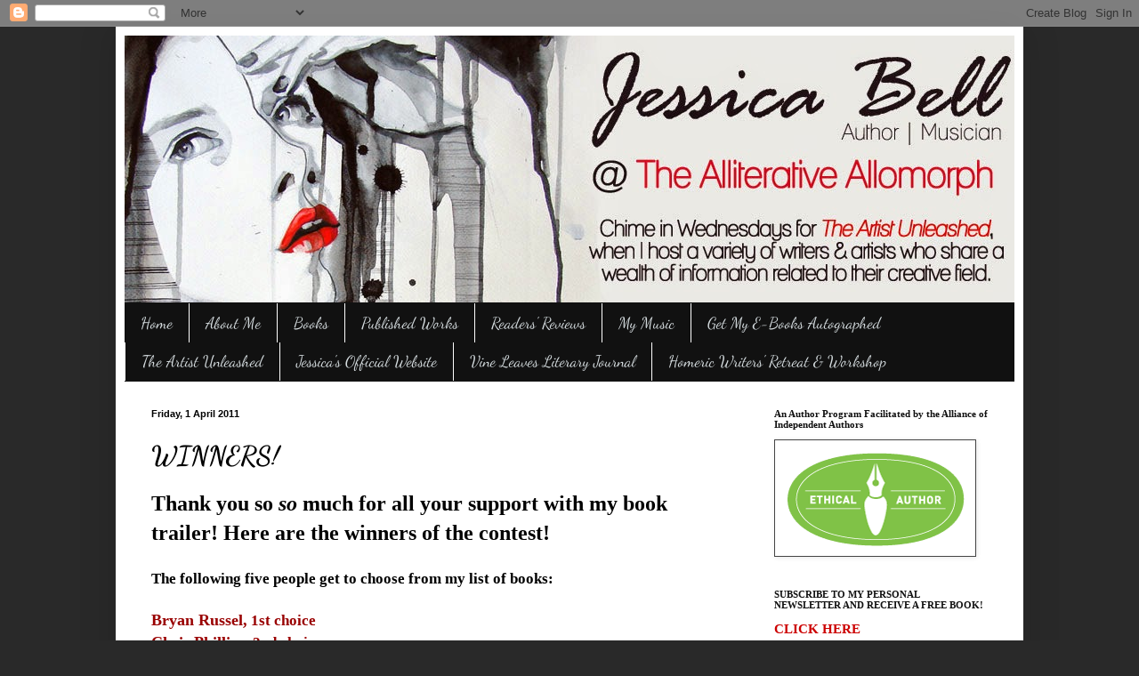

--- FILE ---
content_type: text/html; charset=UTF-8
request_url: https://thealliterativeallomorph.blogspot.com/2011/04/winners.html?showComment=1301663623804
body_size: 27372
content:
<!DOCTYPE html>
<html class='v2' dir='ltr' lang='en-GB'>
<head>
<link href='https://www.blogger.com/static/v1/widgets/335934321-css_bundle_v2.css' rel='stylesheet' type='text/css'/>
<meta content='width=1100' name='viewport'/>
<meta content='text/html; charset=UTF-8' http-equiv='Content-Type'/>
<meta content='blogger' name='generator'/>
<link href='https://thealliterativeallomorph.blogspot.com/favicon.ico' rel='icon' type='image/x-icon'/>
<link href='http://thealliterativeallomorph.blogspot.com/2011/04/winners.html' rel='canonical'/>
<link rel="alternate" type="application/atom+xml" title="The Alliterative Allomorph - Atom" href="https://thealliterativeallomorph.blogspot.com/feeds/posts/default" />
<link rel="alternate" type="application/rss+xml" title="The Alliterative Allomorph - RSS" href="https://thealliterativeallomorph.blogspot.com/feeds/posts/default?alt=rss" />
<link rel="service.post" type="application/atom+xml" title="The Alliterative Allomorph - Atom" href="https://www.blogger.com/feeds/3315861630765119669/posts/default" />

<link rel="alternate" type="application/atom+xml" title="The Alliterative Allomorph - Atom" href="https://thealliterativeallomorph.blogspot.com/feeds/5101084845811130743/comments/default" />
<!--Can't find substitution for tag [blog.ieCssRetrofitLinks]-->
<link href='https://blogger.googleusercontent.com/img/b/R29vZ2xl/AVvXsEhdhBsTeURH9TeNFCXODw_25XJaBwR-8KisjHbUjqDqseld1KI_e-hfzBKU9AHx3PoeCVzv51emcZlC7A25hTMhQObeh5rPbgknMV-7CeOszIF9-F-SnmFDXkpCsxgE6lQmXZIgUppgN30/s200/Jessica_blog+signature.jpg' rel='image_src'/>
<meta content='http://thealliterativeallomorph.blogspot.com/2011/04/winners.html' property='og:url'/>
<meta content='WINNERS!' property='og:title'/>
<meta content='Aussie contemporary fiction author, poet, singer/songwriter. She may not write fairy tales, but she can certainly exorcise the beauty within a beast.' property='og:description'/>
<meta content='https://blogger.googleusercontent.com/img/b/R29vZ2xl/AVvXsEhdhBsTeURH9TeNFCXODw_25XJaBwR-8KisjHbUjqDqseld1KI_e-hfzBKU9AHx3PoeCVzv51emcZlC7A25hTMhQObeh5rPbgknMV-7CeOszIF9-F-SnmFDXkpCsxgE6lQmXZIgUppgN30/w1200-h630-p-k-no-nu/Jessica_blog+signature.jpg' property='og:image'/>
<title>The Alliterative Allomorph: WINNERS!</title>
<style type='text/css'>@font-face{font-family:'Dancing Script';font-style:normal;font-weight:400;font-display:swap;src:url(//fonts.gstatic.com/s/dancingscript/v29/If2cXTr6YS-zF4S-kcSWSVi_sxjsohD9F50Ruu7BMSo3Sup5.ttf)format('truetype');}@font-face{font-family:'Dancing Script';font-style:normal;font-weight:700;font-display:swap;src:url(//fonts.gstatic.com/s/dancingscript/v29/If2cXTr6YS-zF4S-kcSWSVi_sxjsohD9F50Ruu7B1i03Sup5.ttf)format('truetype');}</style>
<style id='page-skin-1' type='text/css'><!--
/*
-----------------------------------------------
Blogger Template Style
Name:     Simple
Designer: Blogger
URL:      www.blogger.com
----------------------------------------------- */
/* Content
----------------------------------------------- */
body {
font: normal normal 15px Georgia, Utopia, 'Palatino Linotype', Palatino, serif;
color: #000000;
background: #292929 none no-repeat scroll center center;
padding: 0 40px 40px 40px;
}
html body .region-inner {
min-width: 0;
max-width: 100%;
width: auto;
}
h2 {
font-size: 22px;
}
a:link {
text-decoration:none;
color: #cc0000;
}
a:visited {
text-decoration:none;
color: #cc0000;
}
a:hover {
text-decoration:underline;
color: #cc0000;
}
.body-fauxcolumn-outer .fauxcolumn-inner {
background: transparent none repeat scroll top left;
_background-image: none;
}
.body-fauxcolumn-outer .cap-top {
position: absolute;
z-index: 1;
height: 400px;
width: 100%;
}
.body-fauxcolumn-outer .cap-top .cap-left {
width: 100%;
background: transparent none repeat-x scroll top left;
_background-image: none;
}
.content-outer {
-moz-box-shadow: 0 0 40px rgba(0, 0, 0, .15);
-webkit-box-shadow: 0 0 5px rgba(0, 0, 0, .15);
-goog-ms-box-shadow: 0 0 10px #333333;
box-shadow: 0 0 40px rgba(0, 0, 0, .15);
margin-bottom: 1px;
}
.content-inner {
padding: 10px 10px;
}
.content-inner {
background-color: #ffffff;
}
/* Header
----------------------------------------------- */
.header-outer {
background: transparent none repeat-x scroll 0 -400px;
_background-image: none;
}
.Header h1 {
font: normal normal 60px Arial, Tahoma, Helvetica, FreeSans, sans-serif;
color: #ffffff;
text-shadow: -1px -1px 1px rgba(0, 0, 0, .2);
}
.Header h1 a {
color: #ffffff;
}
.Header .description {
font-size: 140%;
color: #aaaaaa;
}
.header-inner .Header .titlewrapper {
padding: 22px 30px;
}
.header-inner .Header .descriptionwrapper {
padding: 0 30px;
}
/* Tabs
----------------------------------------------- */
.tabs-inner .section:first-child {
border-top: 1px solid transparent;
}
.tabs-inner .section:first-child ul {
margin-top: -1px;
border-top: 1px solid transparent;
border-left: 0 solid transparent;
border-right: 0 solid transparent;
}
.tabs-inner .widget ul {
background: #111111 none repeat-x scroll 0 -800px;
_background-image: none;
border-bottom: 1px solid transparent;
margin-top: 0;
margin-left: -30px;
margin-right: -30px;
}
.tabs-inner .widget li a {
display: inline-block;
padding: .6em 1em;
font: normal normal 18px Dancing Script;
color: #d6dde0;
border-left: 1px solid #ffffff;
border-right: 0 solid transparent;
}
.tabs-inner .widget li:first-child a {
border-left: none;
}
.tabs-inner .widget li.selected a, .tabs-inner .widget li a:hover {
color: #cc0000;
background-color: #292929;
text-decoration: none;
}
/* Columns
----------------------------------------------- */
.main-outer {
border-top: 0 solid transparent;
}
.fauxcolumn-left-outer .fauxcolumn-inner {
border-right: 1px solid transparent;
}
.fauxcolumn-right-outer .fauxcolumn-inner {
border-left: 1px solid transparent;
}
/* Headings
----------------------------------------------- */
div.widget > h2,
div.widget h2.title {
margin: 0 0 1em 0;
font: normal bold 11px Georgia, Utopia, 'Palatino Linotype', Palatino, serif;
color: #111111;
}
/* Widgets
----------------------------------------------- */
.widget .zippy {
color: #292929;
text-shadow: 2px 2px 1px rgba(0, 0, 0, .1);
}
.widget .popular-posts ul {
list-style: none;
}
/* Posts
----------------------------------------------- */
h2.date-header {
font: normal bold 11px Arial, Tahoma, Helvetica, FreeSans, sans-serif;
}
.date-header span {
background-color: transparent;
color: #000000;
padding: inherit;
letter-spacing: inherit;
margin: inherit;
}
.main-inner {
padding-top: 30px;
padding-bottom: 30px;
}
.main-inner .column-center-inner {
padding: 0 15px;
}
.main-inner .column-center-inner .section {
margin: 0 15px;
}
.post {
margin: 0 0 25px 0;
}
h3.post-title, .comments h4 {
font: normal bold 30px Dancing Script;
margin: .75em 0 0;
}
.post-body {
font-size: 110%;
line-height: 1.4;
position: relative;
}
.post-body img, .post-body .tr-caption-container, .Profile img, .Image img,
.BlogList .item-thumbnail img {
padding: 0;
background: #ffffff;
border: 1px solid #444444;
-moz-box-shadow: 1px 1px 5px rgba(0, 0, 0, .1);
-webkit-box-shadow: 1px 1px 5px rgba(0, 0, 0, .1);
box-shadow: 1px 1px 5px rgba(0, 0, 0, .1);
}
.post-body img, .post-body .tr-caption-container {
padding: 1px;
}
.post-body .tr-caption-container {
color: #cc0000;
}
.post-body .tr-caption-container img {
padding: 0;
background: transparent;
border: none;
-moz-box-shadow: 0 0 0 rgba(0, 0, 0, .1);
-webkit-box-shadow: 0 0 0 rgba(0, 0, 0, .1);
box-shadow: 0 0 0 rgba(0, 0, 0, .1);
}
.post-header {
margin: 0 0 1.5em;
line-height: 1.6;
font-size: 90%;
}
.post-footer {
margin: 20px -2px 0;
padding: 5px 10px;
color: #000000;
background-color: #cccccc;
border-bottom: 1px solid #444444;
line-height: 1.6;
font-size: 90%;
}
#comments .comment-author {
padding-top: 1.5em;
border-top: 1px solid transparent;
background-position: 0 1.5em;
}
#comments .comment-author:first-child {
padding-top: 0;
border-top: none;
}
.avatar-image-container {
margin: .2em 0 0;
}
#comments .avatar-image-container img {
border: 1px solid #444444;
}
/* Comments
----------------------------------------------- */
.comments .comments-content .icon.blog-author {
background-repeat: no-repeat;
background-image: url([data-uri]);
}
.comments .comments-content .loadmore a {
border-top: 1px solid #292929;
border-bottom: 1px solid #292929;
}
.comments .comment-thread.inline-thread {
background-color: #cccccc;
}
.comments .continue {
border-top: 2px solid #292929;
}
/* Accents
---------------------------------------------- */
.section-columns td.columns-cell {
border-left: 1px solid transparent;
}
.blog-pager {
background: transparent none no-repeat scroll top center;
}
.blog-pager-older-link, .home-link,
.blog-pager-newer-link {
background-color: #ffffff;
padding: 5px;
}
.footer-outer {
border-top: 0 dashed #bbbbbb;
}
/* Mobile
----------------------------------------------- */
body.mobile  {
background-size: auto;
}
.mobile .body-fauxcolumn-outer {
background: transparent none repeat scroll top left;
}
.mobile .body-fauxcolumn-outer .cap-top {
background-size: 100% auto;
}
.mobile .content-outer {
-webkit-box-shadow: 0 0 3px rgba(0, 0, 0, .15);
box-shadow: 0 0 3px rgba(0, 0, 0, .15);
}
.mobile .tabs-inner .widget ul {
margin-left: 0;
margin-right: 0;
}
.mobile .post {
margin: 0;
}
.mobile .main-inner .column-center-inner .section {
margin: 0;
}
.mobile .date-header span {
padding: 0.1em 10px;
margin: 0 -10px;
}
.mobile h3.post-title {
margin: 0;
}
.mobile .blog-pager {
background: transparent none no-repeat scroll top center;
}
.mobile .footer-outer {
border-top: none;
}
.mobile .main-inner, .mobile .footer-inner {
background-color: #ffffff;
}
.mobile-index-contents {
color: #000000;
}
.mobile-link-button {
background-color: #cc0000;
}
.mobile-link-button a:link, .mobile-link-button a:visited {
color: #ffffff;
}
.mobile .tabs-inner .section:first-child {
border-top: none;
}
.mobile .tabs-inner .PageList .widget-content {
background-color: #292929;
color: #cc0000;
border-top: 1px solid transparent;
border-bottom: 1px solid transparent;
}
.mobile .tabs-inner .PageList .widget-content .pagelist-arrow {
border-left: 1px solid transparent;
}

--></style>
<style id='template-skin-1' type='text/css'><!--
body {
min-width: 1020px;
}
.content-outer, .content-fauxcolumn-outer, .region-inner {
min-width: 1020px;
max-width: 1020px;
_width: 1020px;
}
.main-inner .columns {
padding-left: 0px;
padding-right: 300px;
}
.main-inner .fauxcolumn-center-outer {
left: 0px;
right: 300px;
/* IE6 does not respect left and right together */
_width: expression(this.parentNode.offsetWidth -
parseInt("0px") -
parseInt("300px") + 'px');
}
.main-inner .fauxcolumn-left-outer {
width: 0px;
}
.main-inner .fauxcolumn-right-outer {
width: 300px;
}
.main-inner .column-left-outer {
width: 0px;
right: 100%;
margin-left: -0px;
}
.main-inner .column-right-outer {
width: 300px;
margin-right: -300px;
}
#layout {
min-width: 0;
}
#layout .content-outer {
min-width: 0;
width: 800px;
}
#layout .region-inner {
min-width: 0;
width: auto;
}
body#layout div.add_widget {
padding: 8px;
}
body#layout div.add_widget a {
margin-left: 32px;
}
--></style>
<link href='https://www.blogger.com/dyn-css/authorization.css?targetBlogID=3315861630765119669&amp;zx=548d737b-7758-47ef-8ab4-4a00cea29d1b' media='none' onload='if(media!=&#39;all&#39;)media=&#39;all&#39;' rel='stylesheet'/><noscript><link href='https://www.blogger.com/dyn-css/authorization.css?targetBlogID=3315861630765119669&amp;zx=548d737b-7758-47ef-8ab4-4a00cea29d1b' rel='stylesheet'/></noscript>
<meta name='google-adsense-platform-account' content='ca-host-pub-1556223355139109'/>
<meta name='google-adsense-platform-domain' content='blogspot.com'/>

</head>
<body class='loading variant-dark'>
<div class='navbar section' id='navbar' name='Navbar'><div class='widget Navbar' data-version='1' id='Navbar1'><script type="text/javascript">
    function setAttributeOnload(object, attribute, val) {
      if(window.addEventListener) {
        window.addEventListener('load',
          function(){ object[attribute] = val; }, false);
      } else {
        window.attachEvent('onload', function(){ object[attribute] = val; });
      }
    }
  </script>
<div id="navbar-iframe-container"></div>
<script type="text/javascript" src="https://apis.google.com/js/platform.js"></script>
<script type="text/javascript">
      gapi.load("gapi.iframes:gapi.iframes.style.bubble", function() {
        if (gapi.iframes && gapi.iframes.getContext) {
          gapi.iframes.getContext().openChild({
              url: 'https://www.blogger.com/navbar/3315861630765119669?po\x3d5101084845811130743\x26origin\x3dhttps://thealliterativeallomorph.blogspot.com',
              where: document.getElementById("navbar-iframe-container"),
              id: "navbar-iframe"
          });
        }
      });
    </script><script type="text/javascript">
(function() {
var script = document.createElement('script');
script.type = 'text/javascript';
script.src = '//pagead2.googlesyndication.com/pagead/js/google_top_exp.js';
var head = document.getElementsByTagName('head')[0];
if (head) {
head.appendChild(script);
}})();
</script>
</div></div>
<div class='body-fauxcolumns'>
<div class='fauxcolumn-outer body-fauxcolumn-outer'>
<div class='cap-top'>
<div class='cap-left'></div>
<div class='cap-right'></div>
</div>
<div class='fauxborder-left'>
<div class='fauxborder-right'></div>
<div class='fauxcolumn-inner'>
</div>
</div>
<div class='cap-bottom'>
<div class='cap-left'></div>
<div class='cap-right'></div>
</div>
</div>
</div>
<div class='content'>
<div class='content-fauxcolumns'>
<div class='fauxcolumn-outer content-fauxcolumn-outer'>
<div class='cap-top'>
<div class='cap-left'></div>
<div class='cap-right'></div>
</div>
<div class='fauxborder-left'>
<div class='fauxborder-right'></div>
<div class='fauxcolumn-inner'>
</div>
</div>
<div class='cap-bottom'>
<div class='cap-left'></div>
<div class='cap-right'></div>
</div>
</div>
</div>
<div class='content-outer'>
<div class='content-cap-top cap-top'>
<div class='cap-left'></div>
<div class='cap-right'></div>
</div>
<div class='fauxborder-left content-fauxborder-left'>
<div class='fauxborder-right content-fauxborder-right'></div>
<div class='content-inner'>
<header>
<div class='header-outer'>
<div class='header-cap-top cap-top'>
<div class='cap-left'></div>
<div class='cap-right'></div>
</div>
<div class='fauxborder-left header-fauxborder-left'>
<div class='fauxborder-right header-fauxborder-right'></div>
<div class='region-inner header-inner'>
<div class='header section' id='header' name='Header'><div class='widget Header' data-version='1' id='Header1'>
<div id='header-inner'>
<a href='https://thealliterativeallomorph.blogspot.com/' style='display: block'>
<img alt='The Alliterative Allomorph' height='300px; ' id='Header1_headerimg' src='https://blogger.googleusercontent.com/img/b/R29vZ2xl/AVvXsEjz6mKUB8jIzcyEQr38qKTcvxcAa5HwQTesDMRnP9pQN4d-aRQFp_xlGXund354XsRz21Cu2yRMtdJFYusCYCgZLnjJS5awHu0o9fZxKO4nE6kjgBmb99XUGXjh38c_Z1TSOLQRVOOQCOQ/s1600/blog-banner2014_flat.jpg' style='display: block' width='1020px; '/>
</a>
</div>
</div></div>
</div>
</div>
<div class='header-cap-bottom cap-bottom'>
<div class='cap-left'></div>
<div class='cap-right'></div>
</div>
</div>
</header>
<div class='tabs-outer'>
<div class='tabs-cap-top cap-top'>
<div class='cap-left'></div>
<div class='cap-right'></div>
</div>
<div class='fauxborder-left tabs-fauxborder-left'>
<div class='fauxborder-right tabs-fauxborder-right'></div>
<div class='region-inner tabs-inner'>
<div class='tabs section' id='crosscol' name='Cross-column'><div class='widget PageList' data-version='1' id='PageList1'>
<div class='widget-content'>
<ul>
<li>
<a href='https://thealliterativeallomorph.blogspot.com/'>Home</a>
</li>
<li>
<a href='http://www.jessicabellauthor.com/biography.html'>About Me</a>
</li>
<li>
<a href='http://www.jessicabellauthor.com/books.html'>Books</a>
</li>
<li>
<a href='http://www.jessicabellauthor.com/reading-room.html'>Published Works</a>
</li>
<li>
<a href='https://thealliterativeallomorph.blogspot.com/p/readers-reviews.html'>Readers' Reviews</a>
</li>
<li>
<a href='https://soundcloud.com/msbessiebell'>My Music</a>
</li>
<li>
<a href='http://www.authorgraph.com/authors/MsBessieBell'>Get My E-Books Autographed</a>
</li>
<li>
<a href='https://thealliterativeallomorph.blogspot.com/p/author-guest-post-day.html'>The Artist Unleashed</a>
</li>
<li>
<a href='http://jessicabellauthor.com/'>Jessica's Official Website</a>
</li>
<li>
<a href='http://www.vineleavesliteraryjournal.com/'>Vine Leaves Literary Journal</a>
</li>
<li>
<a href='http://www.homericwriters.com/'>Homeric Writers' Retreat &amp; Workshop</a>
</li>
</ul>
<div class='clear'></div>
</div>
</div></div>
<div class='tabs no-items section' id='crosscol-overflow' name='Cross-Column 2'></div>
</div>
</div>
<div class='tabs-cap-bottom cap-bottom'>
<div class='cap-left'></div>
<div class='cap-right'></div>
</div>
</div>
<div class='main-outer'>
<div class='main-cap-top cap-top'>
<div class='cap-left'></div>
<div class='cap-right'></div>
</div>
<div class='fauxborder-left main-fauxborder-left'>
<div class='fauxborder-right main-fauxborder-right'></div>
<div class='region-inner main-inner'>
<div class='columns fauxcolumns'>
<div class='fauxcolumn-outer fauxcolumn-center-outer'>
<div class='cap-top'>
<div class='cap-left'></div>
<div class='cap-right'></div>
</div>
<div class='fauxborder-left'>
<div class='fauxborder-right'></div>
<div class='fauxcolumn-inner'>
</div>
</div>
<div class='cap-bottom'>
<div class='cap-left'></div>
<div class='cap-right'></div>
</div>
</div>
<div class='fauxcolumn-outer fauxcolumn-left-outer'>
<div class='cap-top'>
<div class='cap-left'></div>
<div class='cap-right'></div>
</div>
<div class='fauxborder-left'>
<div class='fauxborder-right'></div>
<div class='fauxcolumn-inner'>
</div>
</div>
<div class='cap-bottom'>
<div class='cap-left'></div>
<div class='cap-right'></div>
</div>
</div>
<div class='fauxcolumn-outer fauxcolumn-right-outer'>
<div class='cap-top'>
<div class='cap-left'></div>
<div class='cap-right'></div>
</div>
<div class='fauxborder-left'>
<div class='fauxborder-right'></div>
<div class='fauxcolumn-inner'>
</div>
</div>
<div class='cap-bottom'>
<div class='cap-left'></div>
<div class='cap-right'></div>
</div>
</div>
<!-- corrects IE6 width calculation -->
<div class='columns-inner'>
<div class='column-center-outer'>
<div class='column-center-inner'>
<div class='main section' id='main' name='Main'><div class='widget Blog' data-version='1' id='Blog1'>
<div class='blog-posts hfeed'>

          <div class="date-outer">
        
<h2 class='date-header'><span>Friday, 1 April 2011</span></h2>

          <div class="date-posts">
        
<div class='post-outer'>
<div class='post hentry uncustomized-post-template' itemprop='blogPost' itemscope='itemscope' itemtype='http://schema.org/BlogPosting'>
<meta content='https://blogger.googleusercontent.com/img/b/R29vZ2xl/AVvXsEhdhBsTeURH9TeNFCXODw_25XJaBwR-8KisjHbUjqDqseld1KI_e-hfzBKU9AHx3PoeCVzv51emcZlC7A25hTMhQObeh5rPbgknMV-7CeOszIF9-F-SnmFDXkpCsxgE6lQmXZIgUppgN30/s200/Jessica_blog+signature.jpg' itemprop='image_url'/>
<meta content='3315861630765119669' itemprop='blogId'/>
<meta content='5101084845811130743' itemprop='postId'/>
<a name='5101084845811130743'></a>
<h3 class='post-title entry-title' itemprop='name'>
WINNERS!
</h3>
<div class='post-header'>
<div class='post-header-line-1'></div>
</div>
<div class='post-body entry-content' id='post-body-5101084845811130743' itemprop='description articleBody'>
<div dir="ltr" style="text-align: left;" trbidi="on"><strong><span style="font-size: x-large;">Thank you so <em>so</em> much for all your support with my book trailer!&nbsp;Here are&nbsp;the winners of the contest!</span></strong><br />
<br />
<strong>The following five people get to choose from&nbsp;my list of books:</strong><br />
<br />
<strong><span style="color: #990000;"><span style="font-size: large;">Bryan Russel,</span> 1st choice</span></strong><br />
<strong><span style="color: #990000;"><span style="font-size: large;">Chris Phillips</span>, 2nd choice</span></strong><br />
<strong><span style="color: #990000;"><span style="font-size: large;">Lindsay Scott</span>, 3rd choice</span></strong><br />
<strong><span style="color: #990000;"><span style="font-size: large;">Amie McCracken</span>, 4th choice</span></strong><br />
<strong><span style="color: #990000;"><span style="font-size: large;">Katie Mills</span>, 5th choice</span></strong><br />
<br />
<strong>List:</strong><br />
<strong>Books by Marian Keyes:</strong><br />
Watermelon<br />
Sushi For Beginners<br />
Last Chance Saloon<br />
Lucy Sullivan is Getting Married<br />
<br />
<strong>Books by Jodi Picoult:</strong><br />
Handle With Care<br />
Songs of the Humpback Whale<br />
Perfect Match<br />
<br />
<strong>Others:</strong><br />
Mourning Ruby, by Helen Dunmore<br />
Brick Lane, by Monica Ali<br />
A friend Of The Family, by Lisa Jewell<br />
The Wonder Spot, by Melissa Bank<br />
The Memoirs of Cleopatra, by Margaret George<br />
The Reader, by Bernhard Schlink<br />
Saturday, by Ian McEwan<br />
A Long Way Down, by Nick Hornby<br />
<br />
<strong>The following people have won the following books:</strong><br />
<br />
<strong><span style="color: #990000; font-size: large;">Tanya</span></strong>:&nbsp;Signed copy of <a href="http://www.michelledavidsonargyle.com/2008/07/cinders-promotional-feel-free-to-use.html">Cinders</a> + signed bookmarks, by Michelle Davidson Argyle (donated by <a href="http://www.michelledavidsonargyle.com/">Michelle Davidson Argyle</a>)<br />
<strong><span style="font-size: large;"><span style="color: #990000;">Em-Musing</span>:</span></strong>&nbsp;The Girl with the Dragon Tattoo by Stieg Larsson. (donated by <a href="http://iamalivephotos.blogspot.com/">Amie McCracken</a>)<br />
<strong><span style="color: #990000; font-size: large;">Melissa Sarno</span>:</strong>&nbsp;<a href="http://www.amazon.co.uk/Notes-From-Underground-Anthology/dp/B004P8JJ0A">Notes From The Underground</a>, anthology (donated by <a href="http://judycroome.blogspot.com/">Judy Croome</a>)<br />
<strong><span style="color: #990000; font-size: large;">Rosie C</span>:</strong> All-Amerian Girl, by Meg Cabot (donated by <a href="http://skmayhew.blogspot.com/">Sharon K. Mayhew</a>)<br />
<strong><span style="color: #990000;"><span style="font-size: large;">Ann Best</span>:</span></strong>&nbsp;Cairo Trilogy: Palace Walk, Palace of Desire, Sugar Street, by Naguib Mahfouz (donated by <a href="http://thegirdleofmelian.blogspot.com/">Deniz Bevan</a>)<br />
<br />
<span style="font-size: large;"><strong>Congrats everyone! I'll be in touch via email over the next few days to get addresses, etc.</strong></span><br />
<br />
<span style="color: #990000; font-size: large;"><strong>PS: A-Z post will come in a few hours :o) ....</strong></span><br />
<br />
<img border="0" height="177" s5="true" src="https://blogger.googleusercontent.com/img/b/R29vZ2xl/AVvXsEhdhBsTeURH9TeNFCXODw_25XJaBwR-8KisjHbUjqDqseld1KI_e-hfzBKU9AHx3PoeCVzv51emcZlC7A25hTMhQObeh5rPbgknMV-7CeOszIF9-F-SnmFDXkpCsxgE6lQmXZIgUppgN30/s200/Jessica_blog+signature.jpg" width="200" /> <br />
<div></div></div>
<div style='clear: both;'></div>
</div>
<div class='post-footer'>
<div class='post-footer-line post-footer-line-1'>
<span class='post-author vcard'>
Posted by
<span class='fn' itemprop='author' itemscope='itemscope' itemtype='http://schema.org/Person'>
<meta content='https://www.blogger.com/profile/10889900730906728317' itemprop='url'/>
<a class='g-profile' href='https://www.blogger.com/profile/10889900730906728317' rel='author' title='author profile'>
<span itemprop='name'>Jessica Bell</span>
</a>
</span>
</span>
<span class='post-timestamp'>
at
<meta content='http://thealliterativeallomorph.blogspot.com/2011/04/winners.html' itemprop='url'/>
<a class='timestamp-link' href='https://thealliterativeallomorph.blogspot.com/2011/04/winners.html' rel='bookmark' title='permanent link'><abbr class='published' itemprop='datePublished' title='2011-04-01T15:01:00+03:00'>Friday, April 01, 2011</abbr></a>
</span>
<span class='post-comment-link'>
</span>
<span class='post-icons'>
<span class='item-action'>
<a href='https://www.blogger.com/email-post/3315861630765119669/5101084845811130743' title='Email Post'>
<img alt='' class='icon-action' height='13' src='https://resources.blogblog.com/img/icon18_email.gif' width='18'/>
</a>
</span>
<span class='item-control blog-admin pid-289549527'>
<a href='https://www.blogger.com/post-edit.g?blogID=3315861630765119669&postID=5101084845811130743&from=pencil' title='Edit Post'>
<img alt='' class='icon-action' height='18' src='https://resources.blogblog.com/img/icon18_edit_allbkg.gif' width='18'/>
</a>
</span>
</span>
<div class='post-share-buttons goog-inline-block'>
<a class='goog-inline-block share-button sb-email' href='https://www.blogger.com/share-post.g?blogID=3315861630765119669&postID=5101084845811130743&target=email' target='_blank' title='Email This'><span class='share-button-link-text'>Email This</span></a><a class='goog-inline-block share-button sb-blog' href='https://www.blogger.com/share-post.g?blogID=3315861630765119669&postID=5101084845811130743&target=blog' onclick='window.open(this.href, "_blank", "height=270,width=475"); return false;' target='_blank' title='BlogThis!'><span class='share-button-link-text'>BlogThis!</span></a><a class='goog-inline-block share-button sb-twitter' href='https://www.blogger.com/share-post.g?blogID=3315861630765119669&postID=5101084845811130743&target=twitter' target='_blank' title='Share to X'><span class='share-button-link-text'>Share to X</span></a><a class='goog-inline-block share-button sb-facebook' href='https://www.blogger.com/share-post.g?blogID=3315861630765119669&postID=5101084845811130743&target=facebook' onclick='window.open(this.href, "_blank", "height=430,width=640"); return false;' target='_blank' title='Share to Facebook'><span class='share-button-link-text'>Share to Facebook</span></a><a class='goog-inline-block share-button sb-pinterest' href='https://www.blogger.com/share-post.g?blogID=3315861630765119669&postID=5101084845811130743&target=pinterest' target='_blank' title='Share to Pinterest'><span class='share-button-link-text'>Share to Pinterest</span></a>
</div>
</div>
<div class='post-footer-line post-footer-line-2'>
<span class='post-labels'>
Labels:
<a href='https://thealliterativeallomorph.blogspot.com/search/label/Giveaway' rel='tag'>Giveaway</a>
</span>
</div>
<div class='post-footer-line post-footer-line-3'>
<span class='post-location'>
</span>
</div>
</div>
</div>
<div class='comments' id='comments'>
<a name='comments'></a>
<h4>17 comments:</h4>
<div class='comments-content'>
<script async='async' src='' type='text/javascript'></script>
<script type='text/javascript'>
    (function() {
      var items = null;
      var msgs = null;
      var config = {};

// <![CDATA[
      var cursor = null;
      if (items && items.length > 0) {
        cursor = parseInt(items[items.length - 1].timestamp) + 1;
      }

      var bodyFromEntry = function(entry) {
        var text = (entry &&
                    ((entry.content && entry.content.$t) ||
                     (entry.summary && entry.summary.$t))) ||
            '';
        if (entry && entry.gd$extendedProperty) {
          for (var k in entry.gd$extendedProperty) {
            if (entry.gd$extendedProperty[k].name == 'blogger.contentRemoved') {
              return '<span class="deleted-comment">' + text + '</span>';
            }
          }
        }
        return text;
      }

      var parse = function(data) {
        cursor = null;
        var comments = [];
        if (data && data.feed && data.feed.entry) {
          for (var i = 0, entry; entry = data.feed.entry[i]; i++) {
            var comment = {};
            // comment ID, parsed out of the original id format
            var id = /blog-(\d+).post-(\d+)/.exec(entry.id.$t);
            comment.id = id ? id[2] : null;
            comment.body = bodyFromEntry(entry);
            comment.timestamp = Date.parse(entry.published.$t) + '';
            if (entry.author && entry.author.constructor === Array) {
              var auth = entry.author[0];
              if (auth) {
                comment.author = {
                  name: (auth.name ? auth.name.$t : undefined),
                  profileUrl: (auth.uri ? auth.uri.$t : undefined),
                  avatarUrl: (auth.gd$image ? auth.gd$image.src : undefined)
                };
              }
            }
            if (entry.link) {
              if (entry.link[2]) {
                comment.link = comment.permalink = entry.link[2].href;
              }
              if (entry.link[3]) {
                var pid = /.*comments\/default\/(\d+)\?.*/.exec(entry.link[3].href);
                if (pid && pid[1]) {
                  comment.parentId = pid[1];
                }
              }
            }
            comment.deleteclass = 'item-control blog-admin';
            if (entry.gd$extendedProperty) {
              for (var k in entry.gd$extendedProperty) {
                if (entry.gd$extendedProperty[k].name == 'blogger.itemClass') {
                  comment.deleteclass += ' ' + entry.gd$extendedProperty[k].value;
                } else if (entry.gd$extendedProperty[k].name == 'blogger.displayTime') {
                  comment.displayTime = entry.gd$extendedProperty[k].value;
                }
              }
            }
            comments.push(comment);
          }
        }
        return comments;
      };

      var paginator = function(callback) {
        if (hasMore()) {
          var url = config.feed + '?alt=json&v=2&orderby=published&reverse=false&max-results=50';
          if (cursor) {
            url += '&published-min=' + new Date(cursor).toISOString();
          }
          window.bloggercomments = function(data) {
            var parsed = parse(data);
            cursor = parsed.length < 50 ? null
                : parseInt(parsed[parsed.length - 1].timestamp) + 1
            callback(parsed);
            window.bloggercomments = null;
          }
          url += '&callback=bloggercomments';
          var script = document.createElement('script');
          script.type = 'text/javascript';
          script.src = url;
          document.getElementsByTagName('head')[0].appendChild(script);
        }
      };
      var hasMore = function() {
        return !!cursor;
      };
      var getMeta = function(key, comment) {
        if ('iswriter' == key) {
          var matches = !!comment.author
              && comment.author.name == config.authorName
              && comment.author.profileUrl == config.authorUrl;
          return matches ? 'true' : '';
        } else if ('deletelink' == key) {
          return config.baseUri + '/comment/delete/'
               + config.blogId + '/' + comment.id;
        } else if ('deleteclass' == key) {
          return comment.deleteclass;
        }
        return '';
      };

      var replybox = null;
      var replyUrlParts = null;
      var replyParent = undefined;

      var onReply = function(commentId, domId) {
        if (replybox == null) {
          // lazily cache replybox, and adjust to suit this style:
          replybox = document.getElementById('comment-editor');
          if (replybox != null) {
            replybox.height = '250px';
            replybox.style.display = 'block';
            replyUrlParts = replybox.src.split('#');
          }
        }
        if (replybox && (commentId !== replyParent)) {
          replybox.src = '';
          document.getElementById(domId).insertBefore(replybox, null);
          replybox.src = replyUrlParts[0]
              + (commentId ? '&parentID=' + commentId : '')
              + '#' + replyUrlParts[1];
          replyParent = commentId;
        }
      };

      var hash = (window.location.hash || '#').substring(1);
      var startThread, targetComment;
      if (/^comment-form_/.test(hash)) {
        startThread = hash.substring('comment-form_'.length);
      } else if (/^c[0-9]+$/.test(hash)) {
        targetComment = hash.substring(1);
      }

      // Configure commenting API:
      var configJso = {
        'maxDepth': config.maxThreadDepth
      };
      var provider = {
        'id': config.postId,
        'data': items,
        'loadNext': paginator,
        'hasMore': hasMore,
        'getMeta': getMeta,
        'onReply': onReply,
        'rendered': true,
        'initComment': targetComment,
        'initReplyThread': startThread,
        'config': configJso,
        'messages': msgs
      };

      var render = function() {
        if (window.goog && window.goog.comments) {
          var holder = document.getElementById('comment-holder');
          window.goog.comments.render(holder, provider);
        }
      };

      // render now, or queue to render when library loads:
      if (window.goog && window.goog.comments) {
        render();
      } else {
        window.goog = window.goog || {};
        window.goog.comments = window.goog.comments || {};
        window.goog.comments.loadQueue = window.goog.comments.loadQueue || [];
        window.goog.comments.loadQueue.push(render);
      }
    })();
// ]]>
  </script>
<div id='comment-holder'>
<div class="comment-thread toplevel-thread"><ol id="top-ra"><li class="comment" id="c5973019722205721854"><div class="avatar-image-container"><img src="//blogger.googleusercontent.com/img/b/R29vZ2xl/AVvXsEhC89r-iW_LPLfN_y9K6-6zAi4hsRxwt5Jzrrp6DrtmUJFDiYODbV43HqxQy9g3gWUYiRQTfFwqozSpMRDE8Roscn16Al4hnG-0UFu5UHY1jirsiwNjyATawMAMXByMVQ/s45-c/*" alt=""/></div><div class="comment-block"><div class="comment-header"><cite class="user"><a href="https://www.blogger.com/profile/18177923284595298347" rel="nofollow">Karen Lange</a></cite><span class="icon user "></span><span class="datetime secondary-text"><a rel="nofollow" href="https://thealliterativeallomorph.blogspot.com/2011/04/winners.html?showComment=1301659801539#c5973019722205721854">1 April 2011 at 15:10</a></span></div><p class="comment-content">Congrats to everyone!</p><span class="comment-actions secondary-text"><a class="comment-reply" target="_self" data-comment-id="5973019722205721854">Reply</a><span class="item-control blog-admin blog-admin pid-440864469"><a target="_self" href="https://www.blogger.com/comment/delete/3315861630765119669/5973019722205721854">Delete</a></span></span></div><div class="comment-replies"><div id="c5973019722205721854-rt" class="comment-thread inline-thread hidden"><span class="thread-toggle thread-expanded"><span class="thread-arrow"></span><span class="thread-count"><a target="_self">Replies</a></span></span><ol id="c5973019722205721854-ra" class="thread-chrome thread-expanded"><div></div><div id="c5973019722205721854-continue" class="continue"><a class="comment-reply" target="_self" data-comment-id="5973019722205721854">Reply</a></div></ol></div></div><div class="comment-replybox-single" id="c5973019722205721854-ce"></div></li><li class="comment" id="c2369728428120356233"><div class="avatar-image-container"><img src="//4.bp.blogspot.com/_a2Z4d5bqq3o/SXqg8VcWY1I/AAAAAAAABN4/ZWRdmlcvbr4/S45-s35/Coral%2BShower%2BMustache.jpg" alt=""/></div><div class="comment-block"><div class="comment-header"><cite class="user"><a href="https://www.blogger.com/profile/13359927719391990534" rel="nofollow">Bish Denham</a></cite><span class="icon user "></span><span class="datetime secondary-text"><a rel="nofollow" href="https://thealliterativeallomorph.blogspot.com/2011/04/winners.html?showComment=1301660158228#c2369728428120356233">1 April 2011 at 15:15</a></span></div><p class="comment-content">YEAH! Congratulations to all the winners!</p><span class="comment-actions secondary-text"><a class="comment-reply" target="_self" data-comment-id="2369728428120356233">Reply</a><span class="item-control blog-admin blog-admin pid-1426026804"><a target="_self" href="https://www.blogger.com/comment/delete/3315861630765119669/2369728428120356233">Delete</a></span></span></div><div class="comment-replies"><div id="c2369728428120356233-rt" class="comment-thread inline-thread hidden"><span class="thread-toggle thread-expanded"><span class="thread-arrow"></span><span class="thread-count"><a target="_self">Replies</a></span></span><ol id="c2369728428120356233-ra" class="thread-chrome thread-expanded"><div></div><div id="c2369728428120356233-continue" class="continue"><a class="comment-reply" target="_self" data-comment-id="2369728428120356233">Reply</a></div></ol></div></div><div class="comment-replybox-single" id="c2369728428120356233-ce"></div></li><li class="comment" id="c6495605563174190086"><div class="avatar-image-container"><img src="//blogger.googleusercontent.com/img/b/R29vZ2xl/AVvXsEgb5YAhbuOCg-CQUoBLsx_PoXHIW-F400Mw3AJ-ETIEl6Cnv9v7Vfm-aiE42--7qNhR3NidTJKIKC23XLCR8H2zKrasgo9VqFRodDLftWv7YChdNrukovjZv7jSBHOCv4E/s45-c/Bob_selfie.jpg" alt=""/></div><div class="comment-block"><div class="comment-header"><cite class="user"><a href="https://www.blogger.com/profile/08350825385315155962" rel="nofollow">Bob Sanchez</a></cite><span class="icon user "></span><span class="datetime secondary-text"><a rel="nofollow" href="https://thealliterativeallomorph.blogspot.com/2011/04/winners.html?showComment=1301660421817#c6495605563174190086">1 April 2011 at 15:20</a></span></div><p class="comment-content">Hi Jessica,<br>Happy A-Z Challenge Month!<br><br>Bob</p><span class="comment-actions secondary-text"><a class="comment-reply" target="_self" data-comment-id="6495605563174190086">Reply</a><span class="item-control blog-admin blog-admin pid-127422492"><a target="_self" href="https://www.blogger.com/comment/delete/3315861630765119669/6495605563174190086">Delete</a></span></span></div><div class="comment-replies"><div id="c6495605563174190086-rt" class="comment-thread inline-thread hidden"><span class="thread-toggle thread-expanded"><span class="thread-arrow"></span><span class="thread-count"><a target="_self">Replies</a></span></span><ol id="c6495605563174190086-ra" class="thread-chrome thread-expanded"><div></div><div id="c6495605563174190086-continue" class="continue"><a class="comment-reply" target="_self" data-comment-id="6495605563174190086">Reply</a></div></ol></div></div><div class="comment-replybox-single" id="c6495605563174190086-ce"></div></li><li class="comment" id="c7936140788799062855"><div class="avatar-image-container"><img src="//www.blogger.com/img/blogger_logo_round_35.png" alt=""/></div><div class="comment-block"><div class="comment-header"><cite class="user"><a href="https://www.blogger.com/profile/12390400360357693403" rel="nofollow">JE</a></cite><span class="icon user "></span><span class="datetime secondary-text"><a rel="nofollow" href="https://thealliterativeallomorph.blogspot.com/2011/04/winners.html?showComment=1301660970596#c7936140788799062855">1 April 2011 at 15:29</a></span></div><p class="comment-content">Congrats to the winners! <br><br>I forgot to tell you, Jessica, I saw your trailer on another blog and I was stunned. It was FANTASTIC!!!! <br><br>~JD</p><span class="comment-actions secondary-text"><a class="comment-reply" target="_self" data-comment-id="7936140788799062855">Reply</a><span class="item-control blog-admin blog-admin pid-583199168"><a target="_self" href="https://www.blogger.com/comment/delete/3315861630765119669/7936140788799062855">Delete</a></span></span></div><div class="comment-replies"><div id="c7936140788799062855-rt" class="comment-thread inline-thread hidden"><span class="thread-toggle thread-expanded"><span class="thread-arrow"></span><span class="thread-count"><a target="_self">Replies</a></span></span><ol id="c7936140788799062855-ra" class="thread-chrome thread-expanded"><div></div><div id="c7936140788799062855-continue" class="continue"><a class="comment-reply" target="_self" data-comment-id="7936140788799062855">Reply</a></div></ol></div></div><div class="comment-replybox-single" id="c7936140788799062855-ce"></div></li><li class="comment" id="c9120980659279082795"><div class="avatar-image-container"><img src="//www.blogger.com/img/blogger_logo_round_35.png" alt=""/></div><div class="comment-block"><div class="comment-header"><cite class="user"><a href="https://www.blogger.com/profile/11386975261804630799" rel="nofollow">RHYTHM AND RHYME</a></cite><span class="icon user "></span><span class="datetime secondary-text"><a rel="nofollow" href="https://thealliterativeallomorph.blogspot.com/2011/04/winners.html?showComment=1301661948619#c9120980659279082795">1 April 2011 at 15:45</a></span></div><p class="comment-content">Congrats to all the winners.<br><br>Yvonne,</p><span class="comment-actions secondary-text"><a class="comment-reply" target="_self" data-comment-id="9120980659279082795">Reply</a><span class="item-control blog-admin blog-admin pid-1288151613"><a target="_self" href="https://www.blogger.com/comment/delete/3315861630765119669/9120980659279082795">Delete</a></span></span></div><div class="comment-replies"><div id="c9120980659279082795-rt" class="comment-thread inline-thread hidden"><span class="thread-toggle thread-expanded"><span class="thread-arrow"></span><span class="thread-count"><a target="_self">Replies</a></span></span><ol id="c9120980659279082795-ra" class="thread-chrome thread-expanded"><div></div><div id="c9120980659279082795-continue" class="continue"><a class="comment-reply" target="_self" data-comment-id="9120980659279082795">Reply</a></div></ol></div></div><div class="comment-replybox-single" id="c9120980659279082795-ce"></div></li><li class="comment" id="c7255298021399304393"><div class="avatar-image-container"><img src="//www.blogger.com/img/blogger_logo_round_35.png" alt=""/></div><div class="comment-block"><div class="comment-header"><cite class="user"><a href="https://www.blogger.com/profile/11386975261804630799" rel="nofollow">RHYTHM AND RHYME</a></cite><span class="icon user "></span><span class="datetime secondary-text"><a rel="nofollow" href="https://thealliterativeallomorph.blogspot.com/2011/04/winners.html?showComment=1301661952649#c7255298021399304393">1 April 2011 at 15:45</a></span></div><p class="comment-content">Congrats to all the winners.<br><br>Yvonne,</p><span class="comment-actions secondary-text"><a class="comment-reply" target="_self" data-comment-id="7255298021399304393">Reply</a><span class="item-control blog-admin blog-admin pid-1288151613"><a target="_self" href="https://www.blogger.com/comment/delete/3315861630765119669/7255298021399304393">Delete</a></span></span></div><div class="comment-replies"><div id="c7255298021399304393-rt" class="comment-thread inline-thread hidden"><span class="thread-toggle thread-expanded"><span class="thread-arrow"></span><span class="thread-count"><a target="_self">Replies</a></span></span><ol id="c7255298021399304393-ra" class="thread-chrome thread-expanded"><div></div><div id="c7255298021399304393-continue" class="continue"><a class="comment-reply" target="_self" data-comment-id="7255298021399304393">Reply</a></div></ol></div></div><div class="comment-replybox-single" id="c7255298021399304393-ce"></div></li><li class="comment" id="c7014096117312790979"><div class="avatar-image-container"><img src="//www.blogger.com/img/blogger_logo_round_35.png" alt=""/></div><div class="comment-block"><div class="comment-header"><cite class="user"><a href="https://www.blogger.com/profile/08284738955789123035" rel="nofollow">Luna</a></cite><span class="icon user "></span><span class="datetime secondary-text"><a rel="nofollow" href="https://thealliterativeallomorph.blogspot.com/2011/04/winners.html?showComment=1301662512183#c7014096117312790979">1 April 2011 at 15:55</a></span></div><p class="comment-content">Congratulations to all the winners!!! :)</p><span class="comment-actions secondary-text"><a class="comment-reply" target="_self" data-comment-id="7014096117312790979">Reply</a><span class="item-control blog-admin blog-admin pid-1156878907"><a target="_self" href="https://www.blogger.com/comment/delete/3315861630765119669/7014096117312790979">Delete</a></span></span></div><div class="comment-replies"><div id="c7014096117312790979-rt" class="comment-thread inline-thread hidden"><span class="thread-toggle thread-expanded"><span class="thread-arrow"></span><span class="thread-count"><a target="_self">Replies</a></span></span><ol id="c7014096117312790979-ra" class="thread-chrome thread-expanded"><div></div><div id="c7014096117312790979-continue" class="continue"><a class="comment-reply" target="_self" data-comment-id="7014096117312790979">Reply</a></div></ol></div></div><div class="comment-replybox-single" id="c7014096117312790979-ce"></div></li><li class="comment" id="c5832190900575796482"><div class="avatar-image-container"><img src="//www.blogger.com/img/blogger_logo_round_35.png" alt=""/></div><div class="comment-block"><div class="comment-header"><cite class="user"><a href="https://www.blogger.com/profile/10789825860272178765" rel="nofollow">kah</a></cite><span class="icon user "></span><span class="datetime secondary-text"><a rel="nofollow" href="https://thealliterativeallomorph.blogspot.com/2011/04/winners.html?showComment=1301662893327#c5832190900575796482">1 April 2011 at 16:01</a></span></div><p class="comment-content">Congrats to the winners! There&#39;s some great books on those lists. :)</p><span class="comment-actions secondary-text"><a class="comment-reply" target="_self" data-comment-id="5832190900575796482">Reply</a><span class="item-control blog-admin blog-admin pid-1858366747"><a target="_self" href="https://www.blogger.com/comment/delete/3315861630765119669/5832190900575796482">Delete</a></span></span></div><div class="comment-replies"><div id="c5832190900575796482-rt" class="comment-thread inline-thread hidden"><span class="thread-toggle thread-expanded"><span class="thread-arrow"></span><span class="thread-count"><a target="_self">Replies</a></span></span><ol id="c5832190900575796482-ra" class="thread-chrome thread-expanded"><div></div><div id="c5832190900575796482-continue" class="continue"><a class="comment-reply" target="_self" data-comment-id="5832190900575796482">Reply</a></div></ol></div></div><div class="comment-replybox-single" id="c5832190900575796482-ce"></div></li><li class="comment" id="c9124235670613609502"><div class="avatar-image-container"><img src="//www.blogger.com/img/blogger_logo_round_35.png" alt=""/></div><div class="comment-block"><div class="comment-header"><cite class="user"><a href="https://www.blogger.com/profile/07957545161716269528" rel="nofollow">Unknown</a></cite><span class="icon user "></span><span class="datetime secondary-text"><a rel="nofollow" href="https://thealliterativeallomorph.blogspot.com/2011/04/winners.html?showComment=1301663623804#c9124235670613609502">1 April 2011 at 16:13</a></span></div><p class="comment-content">Good to see you are joining the A to Z. Kind regards, Carole.</p><span class="comment-actions secondary-text"><a class="comment-reply" target="_self" data-comment-id="9124235670613609502">Reply</a><span class="item-control blog-admin blog-admin pid-851305913"><a target="_self" href="https://www.blogger.com/comment/delete/3315861630765119669/9124235670613609502">Delete</a></span></span></div><div class="comment-replies"><div id="c9124235670613609502-rt" class="comment-thread inline-thread hidden"><span class="thread-toggle thread-expanded"><span class="thread-arrow"></span><span class="thread-count"><a target="_self">Replies</a></span></span><ol id="c9124235670613609502-ra" class="thread-chrome thread-expanded"><div></div><div id="c9124235670613609502-continue" class="continue"><a class="comment-reply" target="_self" data-comment-id="9124235670613609502">Reply</a></div></ol></div></div><div class="comment-replybox-single" id="c9124235670613609502-ce"></div></li><li class="comment" id="c7096452370365264862"><div class="avatar-image-container"><img src="//blogger.googleusercontent.com/img/b/R29vZ2xl/AVvXsEgezKliWHYmEXrnww0kKGQ4l2wZInXCjts5fx9RvrQlLvK6XM4dVgkMvhkyJlERW36oHDDWy-dY-2WFbdohBvGS36Te6VpI0xEcMc3OmbgizEbC9OGD0_TPI9JVY0T9lw/s45-c/photo+3.JPG" alt=""/></div><div class="comment-block"><div class="comment-header"><cite class="user"><a href="https://www.blogger.com/profile/01355816922022246751" rel="nofollow">baygirl32</a></cite><span class="icon user "></span><span class="datetime secondary-text"><a rel="nofollow" href="https://thealliterativeallomorph.blogspot.com/2011/04/winners.html?showComment=1301664448593#c7096452370365264862">1 April 2011 at 16:27</a></span></div><p class="comment-content">stopping by through the a to z challenge, and I think I&#39;m going to stick around!<br><br>http://baygirl32.blogspot.com</p><span class="comment-actions secondary-text"><a class="comment-reply" target="_self" data-comment-id="7096452370365264862">Reply</a><span class="item-control blog-admin blog-admin pid-1313032330"><a target="_self" href="https://www.blogger.com/comment/delete/3315861630765119669/7096452370365264862">Delete</a></span></span></div><div class="comment-replies"><div id="c7096452370365264862-rt" class="comment-thread inline-thread hidden"><span class="thread-toggle thread-expanded"><span class="thread-arrow"></span><span class="thread-count"><a target="_self">Replies</a></span></span><ol id="c7096452370365264862-ra" class="thread-chrome thread-expanded"><div></div><div id="c7096452370365264862-continue" class="continue"><a class="comment-reply" target="_self" data-comment-id="7096452370365264862">Reply</a></div></ol></div></div><div class="comment-replybox-single" id="c7096452370365264862-ce"></div></li><li class="comment" id="c6319025505813204773"><div class="avatar-image-container"><img src="//blogger.googleusercontent.com/img/b/R29vZ2xl/AVvXsEjTSSGpIlpRc2Qn9r5KaSYwMR84LMvrWXhk6uE0NlT3rM215ACJS8feSXfNt_KJhXldFHOnAkTFd-0E9TKPT9YXW5YsUPbXBMjveZR9l3ZmP82Gwqf9LB9uJ6YHQ0LT1XY/s45-c/profile.JPG" alt=""/></div><div class="comment-block"><div class="comment-header"><cite class="user"><a href="https://www.blogger.com/profile/11215683401795724259" rel="nofollow">Melissa Sarno</a></cite><span class="icon user "></span><span class="datetime secondary-text"><a rel="nofollow" href="https://thealliterativeallomorph.blogspot.com/2011/04/winners.html?showComment=1301666104027#c6319025505813204773">1 April 2011 at 16:55</a></span></div><p class="comment-content">Oh yay!  I&#39;m excited about my book :-) Thank you!  I&#39;m doing the A-Z Challenge too.</p><span class="comment-actions secondary-text"><a class="comment-reply" target="_self" data-comment-id="6319025505813204773">Reply</a><span class="item-control blog-admin blog-admin pid-1777207963"><a target="_self" href="https://www.blogger.com/comment/delete/3315861630765119669/6319025505813204773">Delete</a></span></span></div><div class="comment-replies"><div id="c6319025505813204773-rt" class="comment-thread inline-thread hidden"><span class="thread-toggle thread-expanded"><span class="thread-arrow"></span><span class="thread-count"><a target="_self">Replies</a></span></span><ol id="c6319025505813204773-ra" class="thread-chrome thread-expanded"><div></div><div id="c6319025505813204773-continue" class="continue"><a class="comment-reply" target="_self" data-comment-id="6319025505813204773">Reply</a></div></ol></div></div><div class="comment-replybox-single" id="c6319025505813204773-ce"></div></li><li class="comment" id="c7234061991915256528"><div class="avatar-image-container"><img src="//www.blogger.com/img/blogger_logo_round_35.png" alt=""/></div><div class="comment-block"><div class="comment-header"><cite class="user"><a href="https://www.blogger.com/profile/04443736284850057306" rel="nofollow">Unknown</a></cite><span class="icon user "></span><span class="datetime secondary-text"><a rel="nofollow" href="https://thealliterativeallomorph.blogspot.com/2011/04/winners.html?showComment=1301666342757#c7234061991915256528">1 April 2011 at 16:59</a></span></div><p class="comment-content">Congrats to all the winners!! Yay for getting that mag trailer out there. String Bridge is going to be huge!</p><span class="comment-actions secondary-text"><a class="comment-reply" target="_self" data-comment-id="7234061991915256528">Reply</a><span class="item-control blog-admin blog-admin pid-1751695293"><a target="_self" href="https://www.blogger.com/comment/delete/3315861630765119669/7234061991915256528">Delete</a></span></span></div><div class="comment-replies"><div id="c7234061991915256528-rt" class="comment-thread inline-thread hidden"><span class="thread-toggle thread-expanded"><span class="thread-arrow"></span><span class="thread-count"><a target="_self">Replies</a></span></span><ol id="c7234061991915256528-ra" class="thread-chrome thread-expanded"><div></div><div id="c7234061991915256528-continue" class="continue"><a class="comment-reply" target="_self" data-comment-id="7234061991915256528">Reply</a></div></ol></div></div><div class="comment-replybox-single" id="c7234061991915256528-ce"></div></li><li class="comment" id="c5987475369461096693"><div class="avatar-image-container"><img src="//blogger.googleusercontent.com/img/b/R29vZ2xl/AVvXsEgIoLT60pe-yfuTLOvyiXsCGhS4N6e7BYrmCymi4sijO2Js-3i9HjcioWxy8dFBRYgSYCrQVXGVwg7RSg57s7tW2Xr5oOJeRI5XN9M79djgjlDckPUM5L8eKANVYforkg/s45-c/IMG_6156-%28web%29.jpg" alt=""/></div><div class="comment-block"><div class="comment-header"><cite class="user"><a href="https://www.blogger.com/profile/09696465137285587646" rel="nofollow">Michelle D. Argyle</a></cite><span class="icon user "></span><span class="datetime secondary-text"><a rel="nofollow" href="https://thealliterativeallomorph.blogspot.com/2011/04/winners.html?showComment=1301670584566#c5987475369461096693">1 April 2011 at 18:09</a></span></div><p class="comment-content">Congratulations, everyone! Can&#39;t wait to get Cinders off to Tanya! :)</p><span class="comment-actions secondary-text"><a class="comment-reply" target="_self" data-comment-id="5987475369461096693">Reply</a><span class="item-control blog-admin blog-admin pid-1502627780"><a target="_self" href="https://www.blogger.com/comment/delete/3315861630765119669/5987475369461096693">Delete</a></span></span></div><div class="comment-replies"><div id="c5987475369461096693-rt" class="comment-thread inline-thread hidden"><span class="thread-toggle thread-expanded"><span class="thread-arrow"></span><span class="thread-count"><a target="_self">Replies</a></span></span><ol id="c5987475369461096693-ra" class="thread-chrome thread-expanded"><div></div><div id="c5987475369461096693-continue" class="continue"><a class="comment-reply" target="_self" data-comment-id="5987475369461096693">Reply</a></div></ol></div></div><div class="comment-replybox-single" id="c5987475369461096693-ce"></div></li><li class="comment" id="c4197520518158453019"><div class="avatar-image-container"><img src="//blogger.googleusercontent.com/img/b/R29vZ2xl/AVvXsEh0D_e1oFiHUiTGuLpjU1ut0vLMFiBAJJh7L5-gmbCKAQBxK5hkN8w7pqMp2XXJ0dnRGjO5DwUSD__D06sZXacHxP3KNyvMqf8fjz0W7UsfhF-kigKk-FJfMlTsEMAoeJs/s45-c/headshot2.jpg" alt=""/></div><div class="comment-block"><div class="comment-header"><cite class="user"><a href="https://www.blogger.com/profile/07911305246379355484" rel="nofollow">RosieC</a></cite><span class="icon user "></span><span class="datetime secondary-text"><a rel="nofollow" href="https://thealliterativeallomorph.blogspot.com/2011/04/winners.html?showComment=1301670830405#c4197520518158453019">1 April 2011 at 18:13</a></span></div><p class="comment-content">Wow, really? That&#39;s awesome! Thanks so much! <br><br>And congratulations on the book promo. It went really well, I think. I can&#39;t wait for your book to come out.</p><span class="comment-actions secondary-text"><a class="comment-reply" target="_self" data-comment-id="4197520518158453019">Reply</a><span class="item-control blog-admin blog-admin pid-1943995353"><a target="_self" href="https://www.blogger.com/comment/delete/3315861630765119669/4197520518158453019">Delete</a></span></span></div><div class="comment-replies"><div id="c4197520518158453019-rt" class="comment-thread inline-thread hidden"><span class="thread-toggle thread-expanded"><span class="thread-arrow"></span><span class="thread-count"><a target="_self">Replies</a></span></span><ol id="c4197520518158453019-ra" class="thread-chrome thread-expanded"><div></div><div id="c4197520518158453019-continue" class="continue"><a class="comment-reply" target="_self" data-comment-id="4197520518158453019">Reply</a></div></ol></div></div><div class="comment-replybox-single" id="c4197520518158453019-ce"></div></li><li class="comment" id="c7612665608947593922"><div class="avatar-image-container"><img src="//blogger.googleusercontent.com/img/b/R29vZ2xl/AVvXsEjKX_GWdA6C3xGVcbrGQzAt55aERRtM4tV7nkckZlzNFmcIyiCHQnp5upSo0n5DRSl9wp0uwjLxXfLJ5oZJKJcK1ugy8Vqhkvba6CzWWdAuq29uvFX97IKKNzZBPFzNtsg/s45-c/me.jpg" alt=""/></div><div class="comment-block"><div class="comment-header"><cite class="user"><a href="https://www.blogger.com/profile/04313619484424363895" rel="nofollow">Lindsay</a></cite><span class="icon user "></span><span class="datetime secondary-text"><a rel="nofollow" href="https://thealliterativeallomorph.blogspot.com/2011/04/winners.html?showComment=1301690792313#c7612665608947593922">1 April 2011 at 23:46</a></span></div><p class="comment-content">Yay! Thank you. And congrats to the other winners :)</p><span class="comment-actions secondary-text"><a class="comment-reply" target="_self" data-comment-id="7612665608947593922">Reply</a><span class="item-control blog-admin blog-admin pid-2030073841"><a target="_self" href="https://www.blogger.com/comment/delete/3315861630765119669/7612665608947593922">Delete</a></span></span></div><div class="comment-replies"><div id="c7612665608947593922-rt" class="comment-thread inline-thread hidden"><span class="thread-toggle thread-expanded"><span class="thread-arrow"></span><span class="thread-count"><a target="_self">Replies</a></span></span><ol id="c7612665608947593922-ra" class="thread-chrome thread-expanded"><div></div><div id="c7612665608947593922-continue" class="continue"><a class="comment-reply" target="_self" data-comment-id="7612665608947593922">Reply</a></div></ol></div></div><div class="comment-replybox-single" id="c7612665608947593922-ce"></div></li><li class="comment" id="c1778615364184588646"><div class="avatar-image-container"><img src="//blogger.googleusercontent.com/img/b/R29vZ2xl/AVvXsEiyBEcDARZOfBxiJeFUU0piX4OaJk5qjZGEZyqhspsccRvpU9tqccfceeAVdFhKSqL-plhMl46gl6lKJ7Z0osuqMCxucsv12HIenIe3Bs39HnmT8M7R0zriEugdRFdRtIs/s45-c/100_0748.jpg" alt=""/></div><div class="comment-block"><div class="comment-header"><cite class="user"><a href="https://www.blogger.com/profile/17134553551048836979" rel="nofollow">Deniz Bevan</a></cite><span class="icon user "></span><span class="datetime secondary-text"><a rel="nofollow" href="https://thealliterativeallomorph.blogspot.com/2011/04/winners.html?showComment=1301780809696#c1778615364184588646">3 April 2011 at 00:46</a></span></div><p class="comment-content">Congratulations to the winners!</p><span class="comment-actions secondary-text"><a class="comment-reply" target="_self" data-comment-id="1778615364184588646">Reply</a><span class="item-control blog-admin blog-admin pid-455495257"><a target="_self" href="https://www.blogger.com/comment/delete/3315861630765119669/1778615364184588646">Delete</a></span></span></div><div class="comment-replies"><div id="c1778615364184588646-rt" class="comment-thread inline-thread hidden"><span class="thread-toggle thread-expanded"><span class="thread-arrow"></span><span class="thread-count"><a target="_self">Replies</a></span></span><ol id="c1778615364184588646-ra" class="thread-chrome thread-expanded"><div></div><div id="c1778615364184588646-continue" class="continue"><a class="comment-reply" target="_self" data-comment-id="1778615364184588646">Reply</a></div></ol></div></div><div class="comment-replybox-single" id="c1778615364184588646-ce"></div></li><li class="comment" id="c511363999637095449"><div class="avatar-image-container"><img src="//www.blogger.com/img/blogger_logo_round_35.png" alt=""/></div><div class="comment-block"><div class="comment-header"><cite class="user"><a href="https://www.blogger.com/profile/03133959633383307056" rel="nofollow">Elizabeth Twist</a></cite><span class="icon user "></span><span class="datetime secondary-text"><a rel="nofollow" href="https://thealliterativeallomorph.blogspot.com/2011/04/winners.html?showComment=1301945884084#c511363999637095449">4 April 2011 at 22:38</a></span></div><p class="comment-content">A late comment on this post, because I was trying to find one relevant to your book trailer. Stopping by from A to Z, but I checked out the trailer and...wow! It&#39;s a great trailer (great song), and it made me really excited for you and your book. Congratulations.</p><span class="comment-actions secondary-text"><a class="comment-reply" target="_self" data-comment-id="511363999637095449">Reply</a><span class="item-control blog-admin blog-admin pid-718473066"><a target="_self" href="https://www.blogger.com/comment/delete/3315861630765119669/511363999637095449">Delete</a></span></span></div><div class="comment-replies"><div id="c511363999637095449-rt" class="comment-thread inline-thread hidden"><span class="thread-toggle thread-expanded"><span class="thread-arrow"></span><span class="thread-count"><a target="_self">Replies</a></span></span><ol id="c511363999637095449-ra" class="thread-chrome thread-expanded"><div></div><div id="c511363999637095449-continue" class="continue"><a class="comment-reply" target="_self" data-comment-id="511363999637095449">Reply</a></div></ol></div></div><div class="comment-replybox-single" id="c511363999637095449-ce"></div></li></ol><div id="top-continue" class="continue"><a class="comment-reply" target="_self">Add comment</a></div><div class="comment-replybox-thread" id="top-ce"></div><div class="loadmore hidden" data-post-id="5101084845811130743"><a target="_self">Load more...</a></div></div>
</div>
</div>
<p class='comment-footer'>
<div class='comment-form'>
<a name='comment-form'></a>
<p>&#8220;I&#39;m using my art to comment on what I see. You don&#39;t have to agree with it.&#8221; ~John Mellencamp <br /><br />&#8220;Allowing an unimportant mistake to pass without comment is a wonderful social grace&#8221; ~Judith S. Marin <br /><br />&#8220;I don&#39;t ever try to make a serious social comment.&#8221; ~Paul McCartney<br /><br />&#8220;I&#39;d make a comment at a meeting and nobody would even acknowledge me. Then some man would say the same thing and they&#39;d all nod.&#8221; ~Charlotte Bunch<br /><br />&#8220;Probably what my comment meant was that I don&#39;t care about the circumstances if I can tell the truth.&#8221; ~Sally Kirkland<br /><br />&#8220;We&#39;re not going to pay attention to the silliness and the petty comments. And quite frankly, women have joined me in this effort, and so it&#39;s not about appearances. It&#39;s about effectiveness.&#8221; ~Katherine Harris</p>
<a href='https://www.blogger.com/comment/frame/3315861630765119669?po=5101084845811130743&hl=en-GB&saa=85391&origin=https://thealliterativeallomorph.blogspot.com' id='comment-editor-src'></a>
<iframe allowtransparency='true' class='blogger-iframe-colorize blogger-comment-from-post' frameborder='0' height='410px' id='comment-editor' name='comment-editor' src='' width='100%'></iframe>
<script src='https://www.blogger.com/static/v1/jsbin/2830521187-comment_from_post_iframe.js' type='text/javascript'></script>
<script type='text/javascript'>
      BLOG_CMT_createIframe('https://www.blogger.com/rpc_relay.html');
    </script>
</div>
</p>
<div id='backlinks-container'>
<div id='Blog1_backlinks-container'>
</div>
</div>
</div>
</div>

        </div></div>
      
</div>
<div class='blog-pager' id='blog-pager'>
<span id='blog-pager-newer-link'>
<a class='blog-pager-newer-link' href='https://thealliterativeallomorph.blogspot.com/2011/04/is-for.html' id='Blog1_blog-pager-newer-link' title='Newer Post'>Newer Post</a>
</span>
<span id='blog-pager-older-link'>
<a class='blog-pager-older-link' href='https://thealliterativeallomorph.blogspot.com/2011/03/dont-forget-that-behind-easy-laugh-is.html' id='Blog1_blog-pager-older-link' title='Older Post'>Older Post</a>
</span>
<a class='home-link' href='https://thealliterativeallomorph.blogspot.com/'>Home</a>
</div>
<div class='clear'></div>
<div class='post-feeds'>
<div class='feed-links'>
Subscribe to:
<a class='feed-link' href='https://thealliterativeallomorph.blogspot.com/feeds/5101084845811130743/comments/default' target='_blank' type='application/atom+xml'>Post Comments (Atom)</a>
</div>
</div>
</div></div>
</div>
</div>
<div class='column-left-outer'>
<div class='column-left-inner'>
<aside>
</aside>
</div>
</div>
<div class='column-right-outer'>
<div class='column-right-inner'>
<aside>
<div class='sidebar section' id='sidebar-right-1'><div class='widget Image' data-version='1' id='Image13'>
<h2>An Author Program Facilitated by the Alliance of Independent Authors</h2>
<div class='widget-content'>
<a href='http://www.selfpublishingadvice.org/alli-campaigns/ethical-author/'>
<img alt='An Author Program Facilitated by the Alliance of Independent Authors' height='130' id='Image13_img' src='https://lh3.googleusercontent.com/blogger_img_proxy/AEn0k_vVYaGgsyKWPZpKR6M9vAzsbI8ZJR1YUlj1tvikXBiAoKrnzjUCt86EVEKqm9H6QfZX87yP8tB1GHyDHPbFMzVqbGloW3Mvw3cPwjj9rCbyqOaREaZqHlbHu9-06TmtioeIubh6A_pTn39osxngVRLP0kvdJ03nsJ34-weD-rpva5Ld=s0-d' width='225'/>
</a>
<br/>
</div>
<div class='clear'></div>
</div><div class='widget Text' data-version='1' id='Text3'>
<h2 class='title'>SUBSCRIBE TO MY PERSONAL NEWSLETTER AND RECEIVE A FREE BOOK!</h2>
<div class='widget-content'>
<b><a href="http://www.jessicabellauthor.com/sign-up-to-my-newsletter.html">CLICK HERE</a></b>
</div>
<div class='clear'></div>
</div><div class='widget Image' data-version='1' id='Image11'>
<h2>All of my books are ...</h2>
<div class='widget-content'>
<a href='http://ascribeme.com'>
<img alt='All of my books are ...' height='262' id='Image11_img' src='https://blogger.googleusercontent.com/img/b/R29vZ2xl/AVvXsEhQfTqNxGtAsbDmp6uahCArBMlr-28NUW19tJ2_UGN3MWkoihlh0llTIl7aFX6E53pyzAYfEj-ILCIYXaaqvoDUYMUObcs3fMUw1_M60rDg4EX0SMnpIMqadAbds6neHgsteo5FlrwXsvw/s1600/Ascribe+Approved+medal.jpg' width='240'/>
</a>
<br/>
</div>
<div class='clear'></div>
</div><div class='widget Followers' data-version='1' id='Followers1'>
<h2 class='title'>Followers</h2>
<div class='widget-content'>
<div id='Followers1-wrapper'>
<div style='margin-right:2px;'>
<div><script type="text/javascript" src="https://apis.google.com/js/platform.js"></script>
<div id="followers-iframe-container"></div>
<script type="text/javascript">
    window.followersIframe = null;
    function followersIframeOpen(url) {
      gapi.load("gapi.iframes", function() {
        if (gapi.iframes && gapi.iframes.getContext) {
          window.followersIframe = gapi.iframes.getContext().openChild({
            url: url,
            where: document.getElementById("followers-iframe-container"),
            messageHandlersFilter: gapi.iframes.CROSS_ORIGIN_IFRAMES_FILTER,
            messageHandlers: {
              '_ready': function(obj) {
                window.followersIframe.getIframeEl().height = obj.height;
              },
              'reset': function() {
                window.followersIframe.close();
                followersIframeOpen("https://www.blogger.com/followers/frame/3315861630765119669?colors\x3dCgt0cmFuc3BhcmVudBILdHJhbnNwYXJlbnQaByMwMDAwMDAiByNjYzAwMDAqByNmZmZmZmYyByMxMTExMTE6ByMwMDAwMDBCByNjYzAwMDBKByMyOTI5MjlSByNjYzAwMDBaC3RyYW5zcGFyZW50\x26pageSize\x3d21\x26hl\x3den-GB\x26origin\x3dhttps://thealliterativeallomorph.blogspot.com");
              },
              'open': function(url) {
                window.followersIframe.close();
                followersIframeOpen(url);
              }
            }
          });
        }
      });
    }
    followersIframeOpen("https://www.blogger.com/followers/frame/3315861630765119669?colors\x3dCgt0cmFuc3BhcmVudBILdHJhbnNwYXJlbnQaByMwMDAwMDAiByNjYzAwMDAqByNmZmZmZmYyByMxMTExMTE6ByMwMDAwMDBCByNjYzAwMDBKByMyOTI5MjlSByNjYzAwMDBaC3RyYW5zcGFyZW50\x26pageSize\x3d21\x26hl\x3den-GB\x26origin\x3dhttps://thealliterativeallomorph.blogspot.com");
  </script></div>
</div>
</div>
<div class='clear'></div>
</div>
</div><div class='widget HTML' data-version='1' id='HTML13'>
<div class='widget-content'>
<a href="http://allianceindependentauthors.org"><img src="https://lh3.googleusercontent.com/blogger_img_proxy/AEn0k_vndjI__9AEdGXlAST0ZbEB96gYfKvbv1cfVVPhUyFqRbzIICb9QbN7zwgrrufXbO7fOrz9XkBHyCe9yhvDfh7uaYq-iCbGFeGia5gLHAESGF2rLsz5AnBp8-M1TVA-_wg4GZ9si7vZLxWQg2Jsrg=s0-d" alt="The Alliance of Independent Authors — Professional Member"></a>
</div>
<div class='clear'></div>
</div><div class='widget Image' data-version='1' id='Image6'>
<h2>Book Cover Design Services</h2>
<div class='widget-content'>
<a href='http://www.jessicabellauthor.com/book-cover-design-services.html'>
<img alt='Book Cover Design Services' height='240' id='Image6_img' src='https://blogger.googleusercontent.com/img/b/R29vZ2xl/AVvXsEgbbJli7Xs7Q9EBJFYAn6f_N0cjORel6etuLTvZeZGxJ-BMaYzxCi39CZna2BywdTyiTeO0ceYZunA7xm8DobGZ9ANh7ImLofW8ftLLukApzMbstw-UwD7r0C-6-l_6KJUx6izaoIrmqq4/s1600/Jessica-Bell-book-cover-design-button.jpg' width='240'/>
</a>
<br/>
</div>
<div class='clear'></div>
</div><div class='widget Text' data-version='1' id='Text2'>
<div class='widget-content'>
<div><b>Writing in a Nutshell Series</b></div><div style="font-weight: normal;">A #1 Amazon Bestseller</div>
</div>
<div class='clear'></div>
</div><div class='widget Image' data-version='1' id='Image5'>
<h2>Editing Companion</h2>
<div class='widget-content'>
<a href='http://www.amazon.com/gp/product/B00KN1HTKA/ref=as_li_tl?ie=UTF8&camp=1789&creative=390957&creativeASIN=B00KN1HTKA&linkCode=as2&tag=jessbell-20&linkId=2D6OAXMLZMNITJHX'>
<img alt='Editing Companion' height='387' id='Image5_img' src='https://blogger.googleusercontent.com/img/b/R29vZ2xl/AVvXsEjMkBUMFfslv_YwBbjaIWba2gt63ELCG3o9s79g-Hya9A5bjJC9gJyjeKzmeogujfXFWsiY3RxiPxqoMPluKppx6HsCv7TAlGIpqo4F1R4memQkbiFfuYVACcYz_hRmzNUaOPSbb0sBvrg/s1600/PolishYourFictionfrontcover+-+sml.jpg' width='240'/>
</a>
<br/>
</div>
<div class='clear'></div>
</div></div>
<table border='0' cellpadding='0' cellspacing='0' class='section-columns columns-2'>
<tbody>
<tr>
<td class='first columns-cell'>
<div class='sidebar section' id='sidebar-right-2-1'><div class='widget Image' data-version='1' id='Image7'>
<h2>All-In-One</h2>
<div class='widget-content'>
<a href='http://www.amazon.com/gp/product/B00HNR1QX8/ref=as_li_ss_tl?ie=UTF8&camp=1789&creative=390957&creativeASIN=B00HNR1QX8&linkCode=as2&tag=jessbell-20'>
<img alt='All-In-One' height='169' id='Image7_img' src='https://blogger.googleusercontent.com/img/b/R29vZ2xl/AVvXsEhGroMw46qHm_brMehbIPxN_M1_8k05pj9UfyI9iYc2QsPUxthvu81GwWxvi6267BsdvlIhgZnAilhsYsCCHWrSvv874lijyIsr-Zc5Z5Z9G_HLnzotd7scPiEj6FcJ2xno9sksQYUi1rI/s1600/All+in+One+for+Kindle.jpg' width='105'/>
</a>
<br/>
</div>
<div class='clear'></div>
</div><div class='widget Image' data-version='1' id='Image9'>
<h2>Book #2</h2>
<div class='widget-content'>
<a href='http://www.amazon.com/gp/product/B00CEZJRUS/ref=as_li_ss_tl?ie=UTF8&camp=1789&creative=390957&creativeASIN=B00CEZJRUS&linkCode=as2&tag=jessbell-20'>
<img alt='Book #2' height='170' id='Image9_img' src='https://blogger.googleusercontent.com/img/b/R29vZ2xl/AVvXsEjxw5n0cuLAzhph7rHb03Cj8-hKUBN8nyLPg9kOaQ3M9JfJjUJFOR_N9SqUWWZYMQXwey5UjLccCkp_5OCaHuziZH5BqaKUFyzjP2fumf_1HXE5M8DWDhGG02w0wnWKMeR94gdzasAY1rg/s1600/Adverbs+and+Cliches+cover+for+Kindle.jpg' width='105'/>
</a>
<br/>
</div>
<div class='clear'></div>
</div><div class='widget Image' data-version='1' id='Image3'>
<h2>My Official Website</h2>
<div class='widget-content'>
<a href='http://jessicabellauthor.com'>
<img alt='My Official Website' height='101' id='Image3_img' src='https://blogger.googleusercontent.com/img/b/R29vZ2xl/AVvXsEjhchfaO3N-GFqNWoJ8mrpfwpqU-PQjLOHWvHjViSWFysiw5tnk7jgkeP44zIiqsRJmsRkfW2M2STWdj0XyM3G-1zxnFgwgg2ut2hKrRNAgUdHKgsm8m7QetdAOZdxr4p0TG6Hoiv2WyHc/s290/print+screen_website+button.jpg' width='104'/>
</a>
<br/>
</div>
<div class='clear'></div>
</div><div class='widget HTML' data-version='1' id='HTML6'>
<div class='widget-content'>
<div><a href="http://allianceindependentauthors.org/?affid=1327" ><img src="https://lh3.googleusercontent.com/blogger_img_proxy/AEn0k_uiV70fAp2C-L2GBBWJxqbKv9I_cTSoCV8bE3UkGPY6qRhm1-V9wfl1vzPrYsx8RJ5hATCR-0cqncuPsn4hSsTcZGxVcHlNCi2DQSrAhMA94u0PmTQZOPVWlTTNEM7C-_X7L2IVw5TKcA=s0-d"></a></div>
</div>
<div class='clear'></div>
</div></div>
</td>
<td class='columns-cell'>
<div class='sidebar section' id='sidebar-right-2-2'><div class='widget Image' data-version='1' id='Image10'>
<h2>Book #3</h2>
<div class='widget-content'>
<a href='http://www.amazon.com/gp/product/B00FJY3ITC/ref=as_li_ss_tl?ie=UTF8&camp=1789&creative=390957&creativeASIN=B00FJY3ITC&linkCode=as2&tag=jessbell-20'>
<img alt='Book #3' height='170' id='Image10_img' src='https://blogger.googleusercontent.com/img/b/R29vZ2xl/AVvXsEiUGzfPCjfNfOVrY9Dga4tqdnkhSGrUt9IRJHpInCp8TZ0Eox6rmrQdJ_RstVFOdkVL5kwhOxeK_sJIKPxmYhhxj1iXuUV5ateW2XWJv1q1fu-StrmPbdRVus7BHFqCoj5HI9U-gE_4UoA/s1600/Six+Senses+cover+for+Kindle.jpg' width='105'/>
</a>
<br/>
</div>
<div class='clear'></div>
</div><div class='widget Image' data-version='1' id='Image8'>
<h2>Book #1</h2>
<div class='widget-content'>
<a href='http://www.amazon.com/gp/product/B00A38L986/ref=as_li_ss_tl?ie=UTF8&camp=1789&creative=390957&creativeASIN=B00A38L986&linkCode=as2&tag=jessbell-20'>
<img alt='Book #1' height='170' id='Image8_img' src='https://blogger.googleusercontent.com/img/b/R29vZ2xl/AVvXsEiyw6LZ5Xl5VbkwpykQlUEB7n-FEL0IBqDo-5zqzBcZE2XvP2W71E7e131Z0Ct4Y4Up7HB-bc_4e8xdFesDi3Yy38d4YrZ5X8I0oZlOM8m9XvVvrPGGj8b7z_JUFwDk0EfvQU0DGslKerc/s1600/Show+and+Tell+cover+for+Kindle.jpg' width='105'/>
</a>
<br/>
</div>
<div class='clear'></div>
</div><div class='widget Image' data-version='1' id='Image1'>
<h2>The Artist Unleashed</h2>
<div class='widget-content'>
<a href='http://thealliterativeallomorph.blogspot.gr/p/author-guest-post-day.html'>
<img alt='The Artist Unleashed' height='132' id='Image1_img' src='https://blogger.googleusercontent.com/img/b/R29vZ2xl/AVvXsEgKVL4SxKgOkb2Ru6FxVCD5KctBe9LS72LjoDlOAu0lMWk5bLq_rQs2sZgVE16abMqyCwQNMvC8OkU9EV0147-5IAyMWDyHs-y_qA4e4vJFEEtQZLpe2ypMn8G7nxkDgvRJZPUJXSS5Hvk/s145/button+for+blog.jpg' width='145'/>
</a>
<br/>
</div>
<div class='clear'></div>
</div><div class='widget Image' data-version='1' id='Image4'>
<h2>Vine Leaves Literary Journal</h2>
<div class='widget-content'>
<a href='http://vineleavesliteraryjournal.com'>
<img alt='Vine Leaves Literary Journal' height='96' id='Image4_img' src='https://blogger.googleusercontent.com/img/b/R29vZ2xl/AVvXsEjxGS0FQzhrWJ8pKxx-qarkVd-iiyj4cA9lmutahYmB8ZyuXulu1WAEb6sxQvf6_ZtIUkA1aXeCSpg3dCa4hOsIS0KdKn3rtJoBQixYOjyZEhyPmP0VBe-VboGfETTFbpSBFBBw34AnU90/s1600/VL+Logo_Final.tif' width='104'/>
</a>
<br/>
</div>
<div class='clear'></div>
</div></div>
</td>
</tr>
</tbody>
</table>
<div class='sidebar section' id='sidebar-right-3'><div class='widget Profile' data-version='1' id='Profile1'>
<h2>This Is Me!</h2>
<div class='widget-content'>
<a href='https://www.blogger.com/profile/10889900730906728317'><img alt='My photo' class='profile-img' height='53' src='//blogger.googleusercontent.com/img/b/R29vZ2xl/AVvXsEjIwYlM0bVjy_ueYVJ_11-aS7NXK07qBzyIXqwKDbwuLwa_zhbkG3Wzn7mwtMYp6wdcIwDKrJSgA3clNVrbx6VCP5xmWDqYkw7jOQNeh-P61NfQj3_EdVvTyzrhn0RNu4A/s220/23JUNE13_08-small.jpg' width='80'/></a>
<dl class='profile-datablock'>
<dt class='profile-data'>
<a class='profile-name-link g-profile' href='https://www.blogger.com/profile/10889900730906728317' rel='author' style='background-image: url(//www.blogger.com/img/logo-16.png);'>
</a>
</dt>
<dd class='profile-data'>Athens, Greece</dd>
</dl>
<a class='profile-link' href='https://www.blogger.com/profile/10889900730906728317' rel='author'>View my complete profile</a>
<div class='clear'></div>
</div>
</div><div class='widget Image' data-version='1' id='Image40'>
<h2>Great resource for writers</h2>
<div class='widget-content'>
<a href='http://www.newpages.com/'>
<img alt='Great resource for writers' height='62' id='Image40_img' src='https://blogger.googleusercontent.com/img/b/R29vZ2xl/AVvXsEgUB4-KDZXZiuUm6IomL9yJCPbcNd-kVkZNKSmvDhqffLUErHhNevyLnOrvGkAyzbWGouci8kwKc4R3RkCcrah-_HOykDlQ719BA2bp16pmSmfWV_zsggE-LnCf20l3tYcGlgw94R7GIRw/s240/NewPagesLogoOrangeBlack.jpg' width='240'/>
</a>
<br/>
</div>
<div class='clear'></div>
</div><div class='widget HTML' data-version='1' id='HTML2'>
<h2 class='title'>My latest TV interview!</h2>
<div class='widget-content'>
<iframe width="220" height="200" src="//www.youtube.com/embed/5vizU4QB8Xk" frameborder="0" allowfullscreen></iframe>
</div>
<div class='clear'></div>
</div><div class='widget HTML' data-version='1' id='HTML5'>
<h2 class='title'>White Lady Book Trailer</h2>
<div class='widget-content'>
<iframe width="220" height="200" src="//www.youtube.com/embed/c6GuSQPKBOI" frameborder="0" allowfullscreen></iframe>
</div>
<div class='clear'></div>
</div><div class='widget HTML' data-version='1' id='HTML16'>
<h2 class='title'>Bitter Like Orange Peel Book Trailer</h2>
<div class='widget-content'>
<iframe width="220" height="200" src="//www.youtube.com/embed/dh9GW-MeS0Y" frameborder="0" allowfullscreen></iframe>
</div>
<div class='clear'></div>
</div><div class='widget HTML' data-version='1' id='HTML9'>
<h2 class='title'>The Book, book trailer</h2>
<div class='widget-content'>
<iframe width="220" height="200" src="//www.youtube.com/embed/jXILzP6rUk4" frameborder="0" allowfullscreen></iframe>
</div>
<div class='clear'></div>
</div><div class='widget HTML' data-version='1' id='HTML11'>
<h2 class='title'>String Bridge Book Trailer</h2>
<div class='widget-content'>
<iframe width="220" height="200" src="//www.youtube.com/embed/Rv-hRMA0kqQ" frameborder="0" allowfullscreen></iframe>
</div>
<div class='clear'></div>
</div><div class='widget HTML' data-version='1' id='HTML3'>
<h2 class='title'>Fabric Book Trailer</h2>
<div class='widget-content'>
<iframe width="220" height="215" src="//www.youtube.com/embed/MIouaFaQHb8" frameborder="0" allowfullscreen></iframe>
</div>
<div class='clear'></div>
</div><div class='widget HTML' data-version='1' id='HTML10'>
<h2 class='title'>Twisted Velvet Chains Book Trailer</h2>
<div class='widget-content'>
<iframe width="220" height="215" src="//www.youtube.com/embed/sLhbai77544" frameborder="0" allowfullscreen></iframe>
</div>
<div class='clear'></div>
</div><div class='widget Image' data-version='1' id='Image2'>
<div class='widget-content'>
<a href='http://www.facebook.com/home.php?sk=group_124920394259142&ap=1'>
<img alt='' height='188' id='Image2_img' src='https://blogger.googleusercontent.com/img/b/R29vZ2xl/AVvXsEhvRR8VWBnmA0EMBqtZrMXBK5thzemQ-Xrn6-KKAUAVTiKqTBESBRbbPb4b8TxbFGG4ka_v3T8X4E6Hng4jSUvB4lpizns3I857_fOnStgtDwLimiMsUq4N_Ve2lp7-q_TNHtAjaQ6ADUE/s250/Writer+support+4U.jpg' width='250'/>
</a>
<br/>
</div>
<div class='clear'></div>
</div><div class='widget Image' data-version='1' id='Image23'>
<div class='widget-content'>
<img alt='' height='190' id='Image23_img' src='https://blogger.googleusercontent.com/img/b/R29vZ2xl/AVvXsEjYBPKrLNxHFOQ-64zag6vcXVTmPmwGEDF4z6TVbnyjTdHhmlx09gSMSMyAADmz1fXQk89banFv0Dn091rMsRZDmTsc0vERaYToRG8pZWXPU8Xlbop2g_4nJCd7L1PqjR6gLXeBLbXgw_g/s240/scan0030.jpg' width='240'/>
<br/>
</div>
<div class='clear'></div>
</div><div class='widget HTML' data-version='1' id='HTML8'>
<div class='widget-content'>
<iframe src="http://www.facebook.com/plugins/likebox.php?href=http%3A%2F%2Fwww.facebook.com%2Fhome.php%3F%23%21%2Fpages%2FAuthor-Jessica-Bell%2F157857810904204&amp;width=230&amp;connections=10&amp;stream=true&amp;header=true&amp;height=587" scrolling="no" frameborder="0" style="border:none; overflow:hidden; width:230px; height:587px;" allowtransparency="true"></iframe>
</div>
<div class='clear'></div>
</div><div class='widget PopularPosts' data-version='1' id='PopularPosts1'>
<h2>Popular Posts of the Last Seven Days</h2>
<div class='widget-content popular-posts'>
<ul>
<li>
<div class='item-content'>
<div class='item-thumbnail'>
<a href='https://thealliterativeallomorph.blogspot.com/2010/05/contest-whoo-hoo.html' target='_blank'>
<img alt='' border='0' src='https://blogger.googleusercontent.com/img/b/R29vZ2xl/AVvXsEhBOzLqst0D4pHHI3ZRyo0Oc5YkE_OWQ7YaYmvRiCiUc7tIN37sSi2vkWtdYIFaj7CZDcDlg1pS_r9VQ_ogX_xZXzodFkLWPGb41yHQ-6_nYgxYHPhDzu-YNZh8qnWHnsE6-H-BMsra10Q/w72-h72-p-k-no-nu/bloggingidol1.jpg'/>
</a>
</div>
<div class='item-title'><a href='https://thealliterativeallomorph.blogspot.com/2010/05/contest-whoo-hoo.html'>CONTEST!!!! WHOO-HOO!</a></div>
<div class='item-snippet'>OK, I know I said that I needed a break, but this contest was just SCREAMING to be announced. I missed out on acknowledging my 100 followers...</div>
</div>
<div style='clear: both;'></div>
</li>
<li>
<div class='item-content'>
<div class='item-thumbnail'>
<a href='https://thealliterativeallomorph.blogspot.com/2010/09/caution-this-is-not-blogfest-o.html' target='_blank'>
<img alt='' border='0' src='https://blogger.googleusercontent.com/img/b/R29vZ2xl/AVvXsEhzUZp1qkY6kMMTOvPji-dcpwjYk11ZumCv6iIUg2CZKzoOCKTzwp-mfwzf0YJJk-YQvwJwt8BiMvx8vBUUwgjB-5Jr3RP3cB7vAbxftvcVdjrjODBMU0V-Q764YAJSiVFB7kiho_myoCs/w72-h72-p-k-no-nu/cc.bmp'/>
</a>
</div>
<div class='item-title'><a href='https://thealliterativeallomorph.blogspot.com/2010/09/caution-this-is-not-blogfest-o.html'>Caution: This is NOT a blogfest! ;o)</a></div>
<div class='item-snippet'>Howdy Doody! So, I&#39;m participating in Elana&#39;s NON-BLOGFEST today to talk about Writing Compelling Characters! Woohoo! To see the oth...</div>
</div>
<div style='clear: both;'></div>
</li>
<li>
<div class='item-content'>
<div class='item-thumbnail'>
<a href='https://thealliterativeallomorph.blogspot.com/2010/05/song-i-wrote-inspired-by-book.html' target='_blank'>
<img alt='' border='0' src='https://blogger.googleusercontent.com/img/b/R29vZ2xl/AVvXsEhlbhlcdf9WaBlkUd7FlFNkpae95gqRyI8FP0YHXHAnsYU-aoziHDGOGAqr3ZyRNPzAKZHyzEIfTNZU9FDthexO01alcvH6uZMDjJD7skKUi68bdgwDvBgznz5kLUSlqsKtGVT3cc_HH9Y/w72-h72-p-k-no-nu/oranges.jpg'/>
</a>
</div>
<div class='item-title'><a href='https://thealliterativeallomorph.blogspot.com/2010/05/song-i-wrote-inspired-by-book.html'>A song I wrote inspired by a book</a></div>
<div class='item-snippet'> I&#39;d like to share a song today that I wrote after reading, Oranges are not the only fruit , by Jeanette Winterson. I was inspired to wr...</div>
</div>
<div style='clear: both;'></div>
</li>
<li>
<div class='item-content'>
<div class='item-thumbnail'>
<a href='https://thealliterativeallomorph.blogspot.com/2010/07/im-freaking-freaking-freaking-out.html' target='_blank'>
<img alt='' border='0' src='https://blogger.googleusercontent.com/img/b/R29vZ2xl/AVvXsEjCjkevrPWmpQNqBux6oCmMTPAf8fcrNzy0WjQyk0RXG6HY2lSVUBr-yG4_FcVH33ksRMUZIkZYL7-OlahX2VqNpDn4NAzWL_INj5hnljszU6NtWGkMjpIDKH-poUZWhnqWSv7dMFhb-Bc/w72-h72-p-k-no-nu/Freaked_out_cartoon_character.jpg'/>
</a>
</div>
<div class='item-title'><a href='https://thealliterativeallomorph.blogspot.com/2010/07/im-freaking-freaking-freaking-out.html'>I'm freaking freaking freaking OUT!</a></div>
<div class='item-snippet'>Ok, here&#39;s the thing. The other day I was thinking that I should be living in an English speaking country so that I have access to all t...</div>
</div>
<div style='clear: both;'></div>
</li>
<li>
<div class='item-content'>
<div class='item-thumbnail'>
<a href='https://thealliterativeallomorph.blogspot.com/2010/11/my-debut-novel-is-going-to-be-published.html' target='_blank'>
<img alt='' border='0' src='https://blogger.googleusercontent.com/img/b/R29vZ2xl/AVvXsEj9QToOB4kWgVghxO3z1COY9J9fnjXRFGFRKrJq9gMHYs7VGMb5mv_SdU94likpaaVm-ntkpO9H5TwZG3f0no1Fr3BY77Vfc8Zr3Bu7dObOrb8U4b0-AXfk3MV-Mfy5MCgqwFw5uhT3sMU/w72-h72-p-k-no-nu/shamrock.jpg'/>
</a>
</div>
<div class='item-title'><a href='https://thealliterativeallomorph.blogspot.com/2010/11/my-debut-novel-is-going-to-be-published.html'>My debut novel is going to be PUBLISHED!!!</a></div>
<div class='item-snippet'>I&#39;m so excited!!!&#160;Yesterday I got news that Lucky Press LLC  want to publish my debut novel! I am so thrilled, excited, and oh my God I...</div>
</div>
<div style='clear: both;'></div>
</li>
<li>
<div class='item-content'>
<div class='item-thumbnail'>
<a href='https://thealliterativeallomorph.blogspot.com/2010/09/does-it-really-pay-to-be-different-in.html' target='_blank'>
<img alt='' border='0' src='https://blogger.googleusercontent.com/img/b/R29vZ2xl/AVvXsEgbGpcdiSFnOwQJGwPXAjTAKnboFXlTE3BFgPdpFckNzY2TRYEv9GoIYKzX9kTOEHso30fbKeegLjr_KYY-rYxsbMEYfqoUGpc_8m_Bmkr3KPEbZiSxN7XIhq9key9iA2tnqGwsrW7hCiI/w72-h72-p-k-no-nu/diff.jpg'/>
</a>
</div>
<div class='item-title'><a href='https://thealliterativeallomorph.blogspot.com/2010/09/does-it-really-pay-to-be-different-in.html'>Does it really pay to be different in this business?</a></div>
<div class='item-snippet'> One of the problems with getting my debut novel published has become outstandingly clear  to me recently after being rejected, once again, ...</div>
</div>
<div style='clear: both;'></div>
</li>
<li>
<div class='item-content'>
<div class='item-thumbnail'>
<a href='https://thealliterativeallomorph.blogspot.com/2011/01/why-i-am-like-this.html' target='_blank'>
<img alt='' border='0' src='https://blogger.googleusercontent.com/img/b/R29vZ2xl/AVvXsEj5-SLNXM7TajlEwFFWPzS3iA4t_FeS63EqgeoAazIo9NRdByknfQqjYv5X8LfPbn4GIL8JLqllHg3I3O0TJesHxhc4SX4GuSh-Ct42_Z7RLl3aPcDv0yVAmwF3bmADDsKRSdpjn7THrwQ/w72-h72-p-k-no-nu/panic.gif'/>
</a>
</div>
<div class='item-title'><a href='https://thealliterativeallomorph.blogspot.com/2011/01/why-i-am-like-this.html'>WHY I am like this?</a></div>
<div class='item-snippet'>I had a conversation with someone yesterday about being in outsider, and we have two things in common. One, we are both artistic, and two, i...</div>
</div>
<div style='clear: both;'></div>
</li>
<li>
<div class='item-content'>
<div class='item-thumbnail'>
<a href='https://thealliterativeallomorph.blogspot.com/2010/05/contest-update.html' target='_blank'>
<img alt='' border='0' src='https://blogger.googleusercontent.com/img/b/R29vZ2xl/AVvXsEhEreFE1eF32MJtOgC5YNGOiNzf7kAIxh7Jq77GBBOLy-YL76tsLGcdwCsf3N5WeFm2L1hRpdHMrXJxiXSG6E_8hZoi4nU-AWVt6ZtY1FfhVJRpI_KkxpYif8E5rdF44Rc3vgTor5GrQnI/w72-h72-p-k-no-nu/whos-awesome.jpg'/>
</a>
</div>
<div class='item-title'><a href='https://thealliterativeallomorph.blogspot.com/2010/05/contest-update.html'>CONTEST UPDATE!!!!</a></div>
<div class='item-snippet'>Dearest bloggers and bloggerettes! I am only&#160; EIGHT  followers away from 200  followers, so brace yourselves for the soon to be coming draw ...</div>
</div>
<div style='clear: both;'></div>
</li>
<li>
<div class='item-content'>
<div class='item-thumbnail'>
<a href='https://thealliterativeallomorph.blogspot.com/2011/01/tada-significant-other-blogfest.html' target='_blank'>
<img alt='' border='0' src='https://blogger.googleusercontent.com/img/b/R29vZ2xl/AVvXsEiUIn2_Z73u7btN4ImPTCneEZpfBrmZTsW4WX0ANk1356f9C8K5XugKdP99ZrrKZVS2jjVt_QAKVy2EFnw036U8ibOFu6ChzqOtQPWPkTXE0B0wHaAVipOYriK9esgiWuW7UWYoGJdZns4/w72-h72-p-k-no-nu/Significant+Other+Blogfest+Badge.jpg'/>
</a>
</div>
<div class='item-title'><a href='https://thealliterativeallomorph.blogspot.com/2011/01/tada-significant-other-blogfest.html'>Tada! The Significant Other Blogfest!</a></div>
<div class='item-snippet'>Tada! The&#160; Significant Other blogfest ! Be sure to check out everyone else&#39;s entries by clicking the link above!  My partner&#39;s text ...</div>
</div>
<div style='clear: both;'></div>
</li>
<li>
<div class='item-content'>
<div class='item-thumbnail'>
<a href='https://thealliterativeallomorph.blogspot.com/2010/09/alliteration-how-does-it-affect-you.html' target='_blank'>
<img alt='' border='0' src='https://blogger.googleusercontent.com/img/b/R29vZ2xl/AVvXsEj5Rz-VlBWJ2F_uN6gpBq_6FKt5-dTHiRp5BXXr5ls7YmrSGueIGM3t55sT2fsK_onkYje7E7fGjc0XnyjGeY7wQK25lMhGhHxGvWQG9nFwCjCWy_HAY5HTvNHhiESBZIOI8GaEHbRGbpQ/w72-h72-p-k-no-nu/so-much-alliteration.gif'/>
</a>
</div>
<div class='item-title'><a href='https://thealliterativeallomorph.blogspot.com/2010/09/alliteration-how-does-it-affect-you.html'>Alliteration: How does it affect you?</a></div>
<div class='item-snippet'> I&#39;ve been editing my poems recently to try and put together a chapbook for a contest and I&#39;ve received some feedback from a couple ...</div>
</div>
<div style='clear: both;'></div>
</li>
</ul>
<div class='clear'></div>
</div>
</div><div class='widget HTML' data-version='1' id='HTML1'>
<h2 class='title'>My Devoted Commenters!</h2>
<div class='widget-content'>
<!-- Top Commentators Cloud Start
(c) 2010 Blogger Sentral. Original code by http://www.bloggersentral.com/. Please do not remove this credit and the &#8220;Make your own&#8221; link at the bottom of the code.-->
<div style="text-align:justify;line-height:1.2;">
<script type="text/javascript">
function cCloud(feed) {
max = 0;
min = 10000;
//finding highest and lowest count
for (i=0;i<feed.count;i++)
{
ccCount = feed.value.items[i].commentcount * 1;
if (ccCount > max)
{
 max = ccCount;
}
if (ccCount < min)
{
 min = ccCount;
} 
} 
ccCountD = "";
display = "";
for (j=0;j<feed.count;j++)
{
ccdiff = feed.value.items[j].commentcount - min;
ccFontsize = 80 + (ccdiff * 100) / (max - min) + "%";
ccUrl = "'" + feed.value.items[j].authorurl + "'";
ccCountD = "(" + feed.value.items[j].commentcount + ")";//comment count
ccName = feed.value.items[j].title + ccCountD;
ccLName = "<a style='text-decoration:none;font-size:" + ccFontsize + "' href=" + ccUrl + " target='_blank'>" + ccName + "  </a>";//clickable commentator name
display = display + ccLName;
}
document.write(display);
}
</script>
 <script src="//pipes.yahoo.com/pipes/pipe.run?%0A+YourBlogUrl=http://www.thealliterativeallomorph.blogspot.com%0A+&amp;Exclusions=Anonymous,Greenlava,The+Alliterative+Allomorph%0A+&amp;ShowHowMany=20%0A+&amp;Order=frequency%0A+&amp;_callback=cCloud%0A+&amp;_id=cfa196644e1d6159c9183548c4b5e2f5%0A+&amp;_render=json" type="text/javascript"></script>
<span style="font-size: 80%; float:right;;margin-top:10px;"><a href="http://www.bloggersentral.com/2010/02/top-commentators-cloud-widget.html" target="_blank">Make your own</a></span>
</div>
<!-- Top Commentators Cloud End -->
</div>
<div class='clear'></div>
</div><div class='widget HTML' data-version='1' id='HTML15'>
<div class='widget-content'>
<div style="width:150px; height:155px; margin:10px 2px; font-size:10px; line-height:12px; text-align:center;"><a href="https://www.ecollegefinder.org/writing-award.aspx" title="Online Colleges"><img src="https://lh3.googleusercontent.com/blogger_img_proxy/AEn0k_tvZfUTJSFN275GQj91PQmsEWZsyb3AgUaWAYiHastEB3TcjfUiLTruD1mDeFFFSP9q3TeNz-x1fRYV2Zz9CmLwUXT_QGz-AtGwuWWahxbvz-CaWd7MhlUeZlMGigSv0bEgp-Vk6sS0Fw=s0-d" alt="Online Colleges" width="125" height="125" border="0"><br /><a href="https://www.ecollegefinder.org">Online Colleges</a></a></div>
</div>
<div class='clear'></div>
</div><div class='widget HTML' data-version='1' id='HTML4'>
<div class='widget-content'>
<a href="http://www.kaufda.de/umwelt/carbon-neutral/how-you-can-join"> <img border="0" width="125" height="125" src="https://lh3.googleusercontent.com/blogger_img_proxy/AEn0k_u5ejVXR3M0Qm8A5RRAzwQRzOiY_C1e_HgbMcywf6tIye6suILYC-gZNCpwcfvrC4uBuK5paDb_H_XQEoaEG07Lf5f75UdhNNyGX7hAa-MDtm4WuVoicQhDsJmwH10EYsVauJ1rgFMcJm0TNSd2_39TI5uRzJILm4Ras8CY_QG5UXA=s0-d" title="This blog is carbon neutral. Yours too?" alt="carbon neutral coupon with kaufDA.de"> </a>
</div>
<div class='clear'></div>
</div><div class='widget BlogArchive' data-version='1' id='BlogArchive1'>
<h2>Blog Archive</h2>
<div class='widget-content'>
<div id='ArchiveList'>
<div id='BlogArchive1_ArchiveList'>
<ul class='hierarchy'>
<li class='archivedate collapsed'>
<a class='toggle' href='javascript:void(0)'>
<span class='zippy'>

        &#9658;&#160;
      
</span>
</a>
<a class='post-count-link' href='https://thealliterativeallomorph.blogspot.com/2014/'>
2014
</a>
<span class='post-count' dir='ltr'>(81)</span>
<ul class='hierarchy'>
<li class='archivedate collapsed'>
<a class='toggle' href='javascript:void(0)'>
<span class='zippy'>

        &#9658;&#160;
      
</span>
</a>
<a class='post-count-link' href='https://thealliterativeallomorph.blogspot.com/2014/12/'>
December
</a>
<span class='post-count' dir='ltr'>(3)</span>
</li>
</ul>
<ul class='hierarchy'>
<li class='archivedate collapsed'>
<a class='toggle' href='javascript:void(0)'>
<span class='zippy'>

        &#9658;&#160;
      
</span>
</a>
<a class='post-count-link' href='https://thealliterativeallomorph.blogspot.com/2014/11/'>
November
</a>
<span class='post-count' dir='ltr'>(6)</span>
</li>
</ul>
<ul class='hierarchy'>
<li class='archivedate collapsed'>
<a class='toggle' href='javascript:void(0)'>
<span class='zippy'>

        &#9658;&#160;
      
</span>
</a>
<a class='post-count-link' href='https://thealliterativeallomorph.blogspot.com/2014/10/'>
October
</a>
<span class='post-count' dir='ltr'>(9)</span>
</li>
</ul>
<ul class='hierarchy'>
<li class='archivedate collapsed'>
<a class='toggle' href='javascript:void(0)'>
<span class='zippy'>

        &#9658;&#160;
      
</span>
</a>
<a class='post-count-link' href='https://thealliterativeallomorph.blogspot.com/2014/09/'>
September
</a>
<span class='post-count' dir='ltr'>(5)</span>
</li>
</ul>
<ul class='hierarchy'>
<li class='archivedate collapsed'>
<a class='toggle' href='javascript:void(0)'>
<span class='zippy'>

        &#9658;&#160;
      
</span>
</a>
<a class='post-count-link' href='https://thealliterativeallomorph.blogspot.com/2014/07/'>
July
</a>
<span class='post-count' dir='ltr'>(10)</span>
</li>
</ul>
<ul class='hierarchy'>
<li class='archivedate collapsed'>
<a class='toggle' href='javascript:void(0)'>
<span class='zippy'>

        &#9658;&#160;
      
</span>
</a>
<a class='post-count-link' href='https://thealliterativeallomorph.blogspot.com/2014/06/'>
June
</a>
<span class='post-count' dir='ltr'>(9)</span>
</li>
</ul>
<ul class='hierarchy'>
<li class='archivedate collapsed'>
<a class='toggle' href='javascript:void(0)'>
<span class='zippy'>

        &#9658;&#160;
      
</span>
</a>
<a class='post-count-link' href='https://thealliterativeallomorph.blogspot.com/2014/05/'>
May
</a>
<span class='post-count' dir='ltr'>(4)</span>
</li>
</ul>
<ul class='hierarchy'>
<li class='archivedate collapsed'>
<a class='toggle' href='javascript:void(0)'>
<span class='zippy'>

        &#9658;&#160;
      
</span>
</a>
<a class='post-count-link' href='https://thealliterativeallomorph.blogspot.com/2014/04/'>
April
</a>
<span class='post-count' dir='ltr'>(8)</span>
</li>
</ul>
<ul class='hierarchy'>
<li class='archivedate collapsed'>
<a class='toggle' href='javascript:void(0)'>
<span class='zippy'>

        &#9658;&#160;
      
</span>
</a>
<a class='post-count-link' href='https://thealliterativeallomorph.blogspot.com/2014/03/'>
March
</a>
<span class='post-count' dir='ltr'>(10)</span>
</li>
</ul>
<ul class='hierarchy'>
<li class='archivedate collapsed'>
<a class='toggle' href='javascript:void(0)'>
<span class='zippy'>

        &#9658;&#160;
      
</span>
</a>
<a class='post-count-link' href='https://thealliterativeallomorph.blogspot.com/2014/02/'>
February
</a>
<span class='post-count' dir='ltr'>(8)</span>
</li>
</ul>
<ul class='hierarchy'>
<li class='archivedate collapsed'>
<a class='toggle' href='javascript:void(0)'>
<span class='zippy'>

        &#9658;&#160;
      
</span>
</a>
<a class='post-count-link' href='https://thealliterativeallomorph.blogspot.com/2014/01/'>
January
</a>
<span class='post-count' dir='ltr'>(9)</span>
</li>
</ul>
</li>
</ul>
<ul class='hierarchy'>
<li class='archivedate collapsed'>
<a class='toggle' href='javascript:void(0)'>
<span class='zippy'>

        &#9658;&#160;
      
</span>
</a>
<a class='post-count-link' href='https://thealliterativeallomorph.blogspot.com/2013/'>
2013
</a>
<span class='post-count' dir='ltr'>(126)</span>
<ul class='hierarchy'>
<li class='archivedate collapsed'>
<a class='toggle' href='javascript:void(0)'>
<span class='zippy'>

        &#9658;&#160;
      
</span>
</a>
<a class='post-count-link' href='https://thealliterativeallomorph.blogspot.com/2013/12/'>
December
</a>
<span class='post-count' dir='ltr'>(5)</span>
</li>
</ul>
<ul class='hierarchy'>
<li class='archivedate collapsed'>
<a class='toggle' href='javascript:void(0)'>
<span class='zippy'>

        &#9658;&#160;
      
</span>
</a>
<a class='post-count-link' href='https://thealliterativeallomorph.blogspot.com/2013/11/'>
November
</a>
<span class='post-count' dir='ltr'>(10)</span>
</li>
</ul>
<ul class='hierarchy'>
<li class='archivedate collapsed'>
<a class='toggle' href='javascript:void(0)'>
<span class='zippy'>

        &#9658;&#160;
      
</span>
</a>
<a class='post-count-link' href='https://thealliterativeallomorph.blogspot.com/2013/10/'>
October
</a>
<span class='post-count' dir='ltr'>(19)</span>
</li>
</ul>
<ul class='hierarchy'>
<li class='archivedate collapsed'>
<a class='toggle' href='javascript:void(0)'>
<span class='zippy'>

        &#9658;&#160;
      
</span>
</a>
<a class='post-count-link' href='https://thealliterativeallomorph.blogspot.com/2013/09/'>
September
</a>
<span class='post-count' dir='ltr'>(13)</span>
</li>
</ul>
<ul class='hierarchy'>
<li class='archivedate collapsed'>
<a class='toggle' href='javascript:void(0)'>
<span class='zippy'>

        &#9658;&#160;
      
</span>
</a>
<a class='post-count-link' href='https://thealliterativeallomorph.blogspot.com/2013/08/'>
August
</a>
<span class='post-count' dir='ltr'>(2)</span>
</li>
</ul>
<ul class='hierarchy'>
<li class='archivedate collapsed'>
<a class='toggle' href='javascript:void(0)'>
<span class='zippy'>

        &#9658;&#160;
      
</span>
</a>
<a class='post-count-link' href='https://thealliterativeallomorph.blogspot.com/2013/07/'>
July
</a>
<span class='post-count' dir='ltr'>(9)</span>
</li>
</ul>
<ul class='hierarchy'>
<li class='archivedate collapsed'>
<a class='toggle' href='javascript:void(0)'>
<span class='zippy'>

        &#9658;&#160;
      
</span>
</a>
<a class='post-count-link' href='https://thealliterativeallomorph.blogspot.com/2013/06/'>
June
</a>
<span class='post-count' dir='ltr'>(9)</span>
</li>
</ul>
<ul class='hierarchy'>
<li class='archivedate collapsed'>
<a class='toggle' href='javascript:void(0)'>
<span class='zippy'>

        &#9658;&#160;
      
</span>
</a>
<a class='post-count-link' href='https://thealliterativeallomorph.blogspot.com/2013/05/'>
May
</a>
<span class='post-count' dir='ltr'>(11)</span>
</li>
</ul>
<ul class='hierarchy'>
<li class='archivedate collapsed'>
<a class='toggle' href='javascript:void(0)'>
<span class='zippy'>

        &#9658;&#160;
      
</span>
</a>
<a class='post-count-link' href='https://thealliterativeallomorph.blogspot.com/2013/04/'>
April
</a>
<span class='post-count' dir='ltr'>(8)</span>
</li>
</ul>
<ul class='hierarchy'>
<li class='archivedate collapsed'>
<a class='toggle' href='javascript:void(0)'>
<span class='zippy'>

        &#9658;&#160;
      
</span>
</a>
<a class='post-count-link' href='https://thealliterativeallomorph.blogspot.com/2013/03/'>
March
</a>
<span class='post-count' dir='ltr'>(12)</span>
</li>
</ul>
<ul class='hierarchy'>
<li class='archivedate collapsed'>
<a class='toggle' href='javascript:void(0)'>
<span class='zippy'>

        &#9658;&#160;
      
</span>
</a>
<a class='post-count-link' href='https://thealliterativeallomorph.blogspot.com/2013/02/'>
February
</a>
<span class='post-count' dir='ltr'>(16)</span>
</li>
</ul>
<ul class='hierarchy'>
<li class='archivedate collapsed'>
<a class='toggle' href='javascript:void(0)'>
<span class='zippy'>

        &#9658;&#160;
      
</span>
</a>
<a class='post-count-link' href='https://thealliterativeallomorph.blogspot.com/2013/01/'>
January
</a>
<span class='post-count' dir='ltr'>(12)</span>
</li>
</ul>
</li>
</ul>
<ul class='hierarchy'>
<li class='archivedate collapsed'>
<a class='toggle' href='javascript:void(0)'>
<span class='zippy'>

        &#9658;&#160;
      
</span>
</a>
<a class='post-count-link' href='https://thealliterativeallomorph.blogspot.com/2012/'>
2012
</a>
<span class='post-count' dir='ltr'>(153)</span>
<ul class='hierarchy'>
<li class='archivedate collapsed'>
<a class='toggle' href='javascript:void(0)'>
<span class='zippy'>

        &#9658;&#160;
      
</span>
</a>
<a class='post-count-link' href='https://thealliterativeallomorph.blogspot.com/2012/12/'>
December
</a>
<span class='post-count' dir='ltr'>(5)</span>
</li>
</ul>
<ul class='hierarchy'>
<li class='archivedate collapsed'>
<a class='toggle' href='javascript:void(0)'>
<span class='zippy'>

        &#9658;&#160;
      
</span>
</a>
<a class='post-count-link' href='https://thealliterativeallomorph.blogspot.com/2012/11/'>
November
</a>
<span class='post-count' dir='ltr'>(17)</span>
</li>
</ul>
<ul class='hierarchy'>
<li class='archivedate collapsed'>
<a class='toggle' href='javascript:void(0)'>
<span class='zippy'>

        &#9658;&#160;
      
</span>
</a>
<a class='post-count-link' href='https://thealliterativeallomorph.blogspot.com/2012/10/'>
October
</a>
<span class='post-count' dir='ltr'>(15)</span>
</li>
</ul>
<ul class='hierarchy'>
<li class='archivedate collapsed'>
<a class='toggle' href='javascript:void(0)'>
<span class='zippy'>

        &#9658;&#160;
      
</span>
</a>
<a class='post-count-link' href='https://thealliterativeallomorph.blogspot.com/2012/09/'>
September
</a>
<span class='post-count' dir='ltr'>(14)</span>
</li>
</ul>
<ul class='hierarchy'>
<li class='archivedate collapsed'>
<a class='toggle' href='javascript:void(0)'>
<span class='zippy'>

        &#9658;&#160;
      
</span>
</a>
<a class='post-count-link' href='https://thealliterativeallomorph.blogspot.com/2012/08/'>
August
</a>
<span class='post-count' dir='ltr'>(8)</span>
</li>
</ul>
<ul class='hierarchy'>
<li class='archivedate collapsed'>
<a class='toggle' href='javascript:void(0)'>
<span class='zippy'>

        &#9658;&#160;
      
</span>
</a>
<a class='post-count-link' href='https://thealliterativeallomorph.blogspot.com/2012/07/'>
July
</a>
<span class='post-count' dir='ltr'>(6)</span>
</li>
</ul>
<ul class='hierarchy'>
<li class='archivedate collapsed'>
<a class='toggle' href='javascript:void(0)'>
<span class='zippy'>

        &#9658;&#160;
      
</span>
</a>
<a class='post-count-link' href='https://thealliterativeallomorph.blogspot.com/2012/06/'>
June
</a>
<span class='post-count' dir='ltr'>(9)</span>
</li>
</ul>
<ul class='hierarchy'>
<li class='archivedate collapsed'>
<a class='toggle' href='javascript:void(0)'>
<span class='zippy'>

        &#9658;&#160;
      
</span>
</a>
<a class='post-count-link' href='https://thealliterativeallomorph.blogspot.com/2012/05/'>
May
</a>
<span class='post-count' dir='ltr'>(13)</span>
</li>
</ul>
<ul class='hierarchy'>
<li class='archivedate collapsed'>
<a class='toggle' href='javascript:void(0)'>
<span class='zippy'>

        &#9658;&#160;
      
</span>
</a>
<a class='post-count-link' href='https://thealliterativeallomorph.blogspot.com/2012/04/'>
April
</a>
<span class='post-count' dir='ltr'>(27)</span>
</li>
</ul>
<ul class='hierarchy'>
<li class='archivedate collapsed'>
<a class='toggle' href='javascript:void(0)'>
<span class='zippy'>

        &#9658;&#160;
      
</span>
</a>
<a class='post-count-link' href='https://thealliterativeallomorph.blogspot.com/2012/03/'>
March
</a>
<span class='post-count' dir='ltr'>(10)</span>
</li>
</ul>
<ul class='hierarchy'>
<li class='archivedate collapsed'>
<a class='toggle' href='javascript:void(0)'>
<span class='zippy'>

        &#9658;&#160;
      
</span>
</a>
<a class='post-count-link' href='https://thealliterativeallomorph.blogspot.com/2012/02/'>
February
</a>
<span class='post-count' dir='ltr'>(13)</span>
</li>
</ul>
<ul class='hierarchy'>
<li class='archivedate collapsed'>
<a class='toggle' href='javascript:void(0)'>
<span class='zippy'>

        &#9658;&#160;
      
</span>
</a>
<a class='post-count-link' href='https://thealliterativeallomorph.blogspot.com/2012/01/'>
January
</a>
<span class='post-count' dir='ltr'>(16)</span>
</li>
</ul>
</li>
</ul>
<ul class='hierarchy'>
<li class='archivedate expanded'>
<a class='toggle' href='javascript:void(0)'>
<span class='zippy toggle-open'>

        &#9660;&#160;
      
</span>
</a>
<a class='post-count-link' href='https://thealliterativeallomorph.blogspot.com/2011/'>
2011
</a>
<span class='post-count' dir='ltr'>(207)</span>
<ul class='hierarchy'>
<li class='archivedate collapsed'>
<a class='toggle' href='javascript:void(0)'>
<span class='zippy'>

        &#9658;&#160;
      
</span>
</a>
<a class='post-count-link' href='https://thealliterativeallomorph.blogspot.com/2011/12/'>
December
</a>
<span class='post-count' dir='ltr'>(10)</span>
</li>
</ul>
<ul class='hierarchy'>
<li class='archivedate collapsed'>
<a class='toggle' href='javascript:void(0)'>
<span class='zippy'>

        &#9658;&#160;
      
</span>
</a>
<a class='post-count-link' href='https://thealliterativeallomorph.blogspot.com/2011/11/'>
November
</a>
<span class='post-count' dir='ltr'>(23)</span>
</li>
</ul>
<ul class='hierarchy'>
<li class='archivedate collapsed'>
<a class='toggle' href='javascript:void(0)'>
<span class='zippy'>

        &#9658;&#160;
      
</span>
</a>
<a class='post-count-link' href='https://thealliterativeallomorph.blogspot.com/2011/10/'>
October
</a>
<span class='post-count' dir='ltr'>(19)</span>
</li>
</ul>
<ul class='hierarchy'>
<li class='archivedate collapsed'>
<a class='toggle' href='javascript:void(0)'>
<span class='zippy'>

        &#9658;&#160;
      
</span>
</a>
<a class='post-count-link' href='https://thealliterativeallomorph.blogspot.com/2011/09/'>
September
</a>
<span class='post-count' dir='ltr'>(8)</span>
</li>
</ul>
<ul class='hierarchy'>
<li class='archivedate collapsed'>
<a class='toggle' href='javascript:void(0)'>
<span class='zippy'>

        &#9658;&#160;
      
</span>
</a>
<a class='post-count-link' href='https://thealliterativeallomorph.blogspot.com/2011/08/'>
August
</a>
<span class='post-count' dir='ltr'>(19)</span>
</li>
</ul>
<ul class='hierarchy'>
<li class='archivedate collapsed'>
<a class='toggle' href='javascript:void(0)'>
<span class='zippy'>

        &#9658;&#160;
      
</span>
</a>
<a class='post-count-link' href='https://thealliterativeallomorph.blogspot.com/2011/07/'>
July
</a>
<span class='post-count' dir='ltr'>(13)</span>
</li>
</ul>
<ul class='hierarchy'>
<li class='archivedate collapsed'>
<a class='toggle' href='javascript:void(0)'>
<span class='zippy'>

        &#9658;&#160;
      
</span>
</a>
<a class='post-count-link' href='https://thealliterativeallomorph.blogspot.com/2011/06/'>
June
</a>
<span class='post-count' dir='ltr'>(20)</span>
</li>
</ul>
<ul class='hierarchy'>
<li class='archivedate collapsed'>
<a class='toggle' href='javascript:void(0)'>
<span class='zippy'>

        &#9658;&#160;
      
</span>
</a>
<a class='post-count-link' href='https://thealliterativeallomorph.blogspot.com/2011/05/'>
May
</a>
<span class='post-count' dir='ltr'>(17)</span>
</li>
</ul>
<ul class='hierarchy'>
<li class='archivedate expanded'>
<a class='toggle' href='javascript:void(0)'>
<span class='zippy toggle-open'>

        &#9660;&#160;
      
</span>
</a>
<a class='post-count-link' href='https://thealliterativeallomorph.blogspot.com/2011/04/'>
April
</a>
<span class='post-count' dir='ltr'>(27)</span>
<ul class='posts'>
<li><a href='https://thealliterativeallomorph.blogspot.com/2011/04/z-is-for.html'>Z is for ... ???</a></li>
<li><a href='https://thealliterativeallomorph.blogspot.com/2011/04/y-is-for.html'>Y is for ... ???</a></li>
<li><a href='https://thealliterativeallomorph.blogspot.com/2011/04/x-is-for.html'>X is for ... ???</a></li>
<li><a href='https://thealliterativeallomorph.blogspot.com/2011/04/w-is-for.html'>W is for ... ???</a></li>
<li><a href='https://thealliterativeallomorph.blogspot.com/2011/04/v-is-for.html'>V is for ... ???</a></li>
<li><a href='https://thealliterativeallomorph.blogspot.com/2011/04/u-is-for.html'>U is for ... ???</a></li>
<li><a href='https://thealliterativeallomorph.blogspot.com/2011/04/t-is-for-and-im-terribly-sorry.html'>T is for ... ??? (and I&#39;m terribly sorry)</a></li>
<li><a href='https://thealliterativeallomorph.blogspot.com/2011/04/s-is-for.html'>S is for ... ???</a></li>
<li><a href='https://thealliterativeallomorph.blogspot.com/2011/04/r-is-for.html'>R is for ... ???</a></li>
<li><a href='https://thealliterativeallomorph.blogspot.com/2011/04/q-is-for.html'>Q is for ... ???</a></li>
<li><a href='https://thealliterativeallomorph.blogspot.com/2011/04/p-is-for.html'>P is for ... ???</a></li>
<li><a href='https://thealliterativeallomorph.blogspot.com/2011/04/o-is-for.html'>O is for ... ???</a></li>
<li><a href='https://thealliterativeallomorph.blogspot.com/2011/04/n-is-for.html'>N is for ... ???</a></li>
<li><a href='https://thealliterativeallomorph.blogspot.com/2011/04/m-is-for.html'>M is for ... ???</a></li>
<li><a href='https://thealliterativeallomorph.blogspot.com/2011/04/l-is-for-caution-adult-content.html'>L is for ... ??? (CAUTION: ADULT CONTENT)</a></li>
<li><a href='https://thealliterativeallomorph.blogspot.com/2011/04/k-is-for.html'>K is for ... ???</a></li>
<li><a href='https://thealliterativeallomorph.blogspot.com/2011/04/j-is-for.html'>J is for ... ???</a></li>
<li><a href='https://thealliterativeallomorph.blogspot.com/2011/04/i-is-for.html'>I is for ... ???</a></li>
<li><a href='https://thealliterativeallomorph.blogspot.com/2011/04/h-is-for.html'>H is for ... ???</a></li>
<li><a href='https://thealliterativeallomorph.blogspot.com/2011/04/g-is-for.html'>G is for ... ???</a></li>
<li><a href='https://thealliterativeallomorph.blogspot.com/2011/04/f-is-for.html'>F is for ... ???</a></li>
<li><a href='https://thealliterativeallomorph.blogspot.com/2011/04/e-is-for.html'>E is for ... ???</a></li>
<li><a href='https://thealliterativeallomorph.blogspot.com/2011/04/d-is-for-and-some-crazy-exciting-news.html'>D is for ... ??? (and some CRAZY exciting NEWS!!!)</a></li>
<li><a href='https://thealliterativeallomorph.blogspot.com/2011/04/c-is-for.html'>C is for ... ???</a></li>
<li><a href='https://thealliterativeallomorph.blogspot.com/2011/04/b-is-for.html'>B is for ... ???</a></li>
<li><a href='https://thealliterativeallomorph.blogspot.com/2011/04/is-for.html'>A is for ... ???</a></li>
<li><a href='https://thealliterativeallomorph.blogspot.com/2011/04/winners.html'>WINNERS!</a></li>
</ul>
</li>
</ul>
<ul class='hierarchy'>
<li class='archivedate collapsed'>
<a class='toggle' href='javascript:void(0)'>
<span class='zippy'>

        &#9658;&#160;
      
</span>
</a>
<a class='post-count-link' href='https://thealliterativeallomorph.blogspot.com/2011/03/'>
March
</a>
<span class='post-count' dir='ltr'>(18)</span>
</li>
</ul>
<ul class='hierarchy'>
<li class='archivedate collapsed'>
<a class='toggle' href='javascript:void(0)'>
<span class='zippy'>

        &#9658;&#160;
      
</span>
</a>
<a class='post-count-link' href='https://thealliterativeallomorph.blogspot.com/2011/02/'>
February
</a>
<span class='post-count' dir='ltr'>(14)</span>
</li>
</ul>
<ul class='hierarchy'>
<li class='archivedate collapsed'>
<a class='toggle' href='javascript:void(0)'>
<span class='zippy'>

        &#9658;&#160;
      
</span>
</a>
<a class='post-count-link' href='https://thealliterativeallomorph.blogspot.com/2011/01/'>
January
</a>
<span class='post-count' dir='ltr'>(19)</span>
</li>
</ul>
</li>
</ul>
<ul class='hierarchy'>
<li class='archivedate collapsed'>
<a class='toggle' href='javascript:void(0)'>
<span class='zippy'>

        &#9658;&#160;
      
</span>
</a>
<a class='post-count-link' href='https://thealliterativeallomorph.blogspot.com/2010/'>
2010
</a>
<span class='post-count' dir='ltr'>(236)</span>
<ul class='hierarchy'>
<li class='archivedate collapsed'>
<a class='toggle' href='javascript:void(0)'>
<span class='zippy'>

        &#9658;&#160;
      
</span>
</a>
<a class='post-count-link' href='https://thealliterativeallomorph.blogspot.com/2010/12/'>
December
</a>
<span class='post-count' dir='ltr'>(18)</span>
</li>
</ul>
<ul class='hierarchy'>
<li class='archivedate collapsed'>
<a class='toggle' href='javascript:void(0)'>
<span class='zippy'>

        &#9658;&#160;
      
</span>
</a>
<a class='post-count-link' href='https://thealliterativeallomorph.blogspot.com/2010/11/'>
November
</a>
<span class='post-count' dir='ltr'>(22)</span>
</li>
</ul>
<ul class='hierarchy'>
<li class='archivedate collapsed'>
<a class='toggle' href='javascript:void(0)'>
<span class='zippy'>

        &#9658;&#160;
      
</span>
</a>
<a class='post-count-link' href='https://thealliterativeallomorph.blogspot.com/2010/10/'>
October
</a>
<span class='post-count' dir='ltr'>(21)</span>
</li>
</ul>
<ul class='hierarchy'>
<li class='archivedate collapsed'>
<a class='toggle' href='javascript:void(0)'>
<span class='zippy'>

        &#9658;&#160;
      
</span>
</a>
<a class='post-count-link' href='https://thealliterativeallomorph.blogspot.com/2010/09/'>
September
</a>
<span class='post-count' dir='ltr'>(23)</span>
</li>
</ul>
<ul class='hierarchy'>
<li class='archivedate collapsed'>
<a class='toggle' href='javascript:void(0)'>
<span class='zippy'>

        &#9658;&#160;
      
</span>
</a>
<a class='post-count-link' href='https://thealliterativeallomorph.blogspot.com/2010/08/'>
August
</a>
<span class='post-count' dir='ltr'>(18)</span>
</li>
</ul>
<ul class='hierarchy'>
<li class='archivedate collapsed'>
<a class='toggle' href='javascript:void(0)'>
<span class='zippy'>

        &#9658;&#160;
      
</span>
</a>
<a class='post-count-link' href='https://thealliterativeallomorph.blogspot.com/2010/07/'>
July
</a>
<span class='post-count' dir='ltr'>(12)</span>
</li>
</ul>
<ul class='hierarchy'>
<li class='archivedate collapsed'>
<a class='toggle' href='javascript:void(0)'>
<span class='zippy'>

        &#9658;&#160;
      
</span>
</a>
<a class='post-count-link' href='https://thealliterativeallomorph.blogspot.com/2010/06/'>
June
</a>
<span class='post-count' dir='ltr'>(24)</span>
</li>
</ul>
<ul class='hierarchy'>
<li class='archivedate collapsed'>
<a class='toggle' href='javascript:void(0)'>
<span class='zippy'>

        &#9658;&#160;
      
</span>
</a>
<a class='post-count-link' href='https://thealliterativeallomorph.blogspot.com/2010/05/'>
May
</a>
<span class='post-count' dir='ltr'>(30)</span>
</li>
</ul>
<ul class='hierarchy'>
<li class='archivedate collapsed'>
<a class='toggle' href='javascript:void(0)'>
<span class='zippy'>

        &#9658;&#160;
      
</span>
</a>
<a class='post-count-link' href='https://thealliterativeallomorph.blogspot.com/2010/04/'>
April
</a>
<span class='post-count' dir='ltr'>(40)</span>
</li>
</ul>
<ul class='hierarchy'>
<li class='archivedate collapsed'>
<a class='toggle' href='javascript:void(0)'>
<span class='zippy'>

        &#9658;&#160;
      
</span>
</a>
<a class='post-count-link' href='https://thealliterativeallomorph.blogspot.com/2010/03/'>
March
</a>
<span class='post-count' dir='ltr'>(28)</span>
</li>
</ul>
</li>
</ul>
</div>
</div>
<div class='clear'></div>
</div>
</div></div>
</aside>
</div>
</div>
</div>
<div style='clear: both'></div>
<!-- columns -->
</div>
<!-- main -->
</div>
</div>
<div class='main-cap-bottom cap-bottom'>
<div class='cap-left'></div>
<div class='cap-right'></div>
</div>
</div>
<footer>
<div class='footer-outer'>
<div class='footer-cap-top cap-top'>
<div class='cap-left'></div>
<div class='cap-right'></div>
</div>
<div class='fauxborder-left footer-fauxborder-left'>
<div class='fauxborder-right footer-fauxborder-right'></div>
<div class='region-inner footer-inner'>
<div class='foot no-items section' id='footer-1'></div>
<table border='0' cellpadding='0' cellspacing='0' class='section-columns columns-2'>
<tbody>
<tr>
<td class='first columns-cell'>
<div class='foot no-items section' id='footer-2-1'></div>
</td>
<td class='columns-cell'>
<div class='foot no-items section' id='footer-2-2'></div>
</td>
</tr>
</tbody>
</table>
<!-- outside of the include in order to lock Attribution widget -->
<div class='foot section' id='footer-3' name='Footer'><div class='widget Attribution' data-version='1' id='Attribution1'>
<div class='widget-content' style='text-align: center;'>
Simple theme. Powered by <a href='https://www.blogger.com' target='_blank'>Blogger</a>.
</div>
<div class='clear'></div>
</div></div>
</div>
</div>
<div class='footer-cap-bottom cap-bottom'>
<div class='cap-left'></div>
<div class='cap-right'></div>
</div>
</div>
</footer>
<!-- content -->
</div>
</div>
<div class='content-cap-bottom cap-bottom'>
<div class='cap-left'></div>
<div class='cap-right'></div>
</div>
</div>
</div>
<script type='text/javascript'>
    window.setTimeout(function() {
        document.body.className = document.body.className.replace('loading', '');
      }, 10);
  </script>

<script type="text/javascript" src="https://www.blogger.com/static/v1/widgets/3845888474-widgets.js"></script>
<script type='text/javascript'>
window['__wavt'] = 'AOuZoY7vLtmg-xIB8-9XpoXd0-ThNKjUXw:1768561944218';_WidgetManager._Init('//www.blogger.com/rearrange?blogID\x3d3315861630765119669','//thealliterativeallomorph.blogspot.com/2011/04/winners.html','3315861630765119669');
_WidgetManager._SetDataContext([{'name': 'blog', 'data': {'blogId': '3315861630765119669', 'title': 'The Alliterative Allomorph', 'url': 'https://thealliterativeallomorph.blogspot.com/2011/04/winners.html', 'canonicalUrl': 'http://thealliterativeallomorph.blogspot.com/2011/04/winners.html', 'homepageUrl': 'https://thealliterativeallomorph.blogspot.com/', 'searchUrl': 'https://thealliterativeallomorph.blogspot.com/search', 'canonicalHomepageUrl': 'http://thealliterativeallomorph.blogspot.com/', 'blogspotFaviconUrl': 'https://thealliterativeallomorph.blogspot.com/favicon.ico', 'bloggerUrl': 'https://www.blogger.com', 'hasCustomDomain': false, 'httpsEnabled': true, 'enabledCommentProfileImages': true, 'gPlusViewType': 'FILTERED_POSTMOD', 'adultContent': false, 'analyticsAccountNumber': '', 'encoding': 'UTF-8', 'locale': 'en-GB', 'localeUnderscoreDelimited': 'en_gb', 'languageDirection': 'ltr', 'isPrivate': false, 'isMobile': false, 'isMobileRequest': false, 'mobileClass': '', 'isPrivateBlog': false, 'isDynamicViewsAvailable': true, 'feedLinks': '\x3clink rel\x3d\x22alternate\x22 type\x3d\x22application/atom+xml\x22 title\x3d\x22The Alliterative Allomorph - Atom\x22 href\x3d\x22https://thealliterativeallomorph.blogspot.com/feeds/posts/default\x22 /\x3e\n\x3clink rel\x3d\x22alternate\x22 type\x3d\x22application/rss+xml\x22 title\x3d\x22The Alliterative Allomorph - RSS\x22 href\x3d\x22https://thealliterativeallomorph.blogspot.com/feeds/posts/default?alt\x3drss\x22 /\x3e\n\x3clink rel\x3d\x22service.post\x22 type\x3d\x22application/atom+xml\x22 title\x3d\x22The Alliterative Allomorph - Atom\x22 href\x3d\x22https://www.blogger.com/feeds/3315861630765119669/posts/default\x22 /\x3e\n\n\x3clink rel\x3d\x22alternate\x22 type\x3d\x22application/atom+xml\x22 title\x3d\x22The Alliterative Allomorph - Atom\x22 href\x3d\x22https://thealliterativeallomorph.blogspot.com/feeds/5101084845811130743/comments/default\x22 /\x3e\n', 'meTag': '', 'adsenseHostId': 'ca-host-pub-1556223355139109', 'adsenseHasAds': false, 'adsenseAutoAds': false, 'boqCommentIframeForm': true, 'loginRedirectParam': '', 'view': '', 'dynamicViewsCommentsSrc': '//www.blogblog.com/dynamicviews/4224c15c4e7c9321/js/comments.js', 'dynamicViewsScriptSrc': '//www.blogblog.com/dynamicviews/6e0d22adcfa5abea', 'plusOneApiSrc': 'https://apis.google.com/js/platform.js', 'disableGComments': true, 'interstitialAccepted': false, 'sharing': {'platforms': [{'name': 'Get link', 'key': 'link', 'shareMessage': 'Get link', 'target': ''}, {'name': 'Facebook', 'key': 'facebook', 'shareMessage': 'Share to Facebook', 'target': 'facebook'}, {'name': 'BlogThis!', 'key': 'blogThis', 'shareMessage': 'BlogThis!', 'target': 'blog'}, {'name': 'X', 'key': 'twitter', 'shareMessage': 'Share to X', 'target': 'twitter'}, {'name': 'Pinterest', 'key': 'pinterest', 'shareMessage': 'Share to Pinterest', 'target': 'pinterest'}, {'name': 'Email', 'key': 'email', 'shareMessage': 'Email', 'target': 'email'}], 'disableGooglePlus': true, 'googlePlusShareButtonWidth': 0, 'googlePlusBootstrap': '\x3cscript type\x3d\x22text/javascript\x22\x3ewindow.___gcfg \x3d {\x27lang\x27: \x27en_GB\x27};\x3c/script\x3e'}, 'hasCustomJumpLinkMessage': false, 'jumpLinkMessage': 'Read more', 'pageType': 'item', 'postId': '5101084845811130743', 'postImageThumbnailUrl': 'https://blogger.googleusercontent.com/img/b/R29vZ2xl/AVvXsEhdhBsTeURH9TeNFCXODw_25XJaBwR-8KisjHbUjqDqseld1KI_e-hfzBKU9AHx3PoeCVzv51emcZlC7A25hTMhQObeh5rPbgknMV-7CeOszIF9-F-SnmFDXkpCsxgE6lQmXZIgUppgN30/s72-c/Jessica_blog+signature.jpg', 'postImageUrl': 'https://blogger.googleusercontent.com/img/b/R29vZ2xl/AVvXsEhdhBsTeURH9TeNFCXODw_25XJaBwR-8KisjHbUjqDqseld1KI_e-hfzBKU9AHx3PoeCVzv51emcZlC7A25hTMhQObeh5rPbgknMV-7CeOszIF9-F-SnmFDXkpCsxgE6lQmXZIgUppgN30/s200/Jessica_blog+signature.jpg', 'pageName': 'WINNERS!', 'pageTitle': 'The Alliterative Allomorph: WINNERS!', 'metaDescription': ''}}, {'name': 'features', 'data': {}}, {'name': 'messages', 'data': {'edit': 'Edit', 'linkCopiedToClipboard': 'Link copied to clipboard', 'ok': 'Ok', 'postLink': 'Post link'}}, {'name': 'template', 'data': {'name': 'Simple', 'localizedName': 'Simple', 'isResponsive': false, 'isAlternateRendering': false, 'isCustom': false, 'variant': 'dark', 'variantId': 'dark'}}, {'name': 'view', 'data': {'classic': {'name': 'classic', 'url': '?view\x3dclassic'}, 'flipcard': {'name': 'flipcard', 'url': '?view\x3dflipcard'}, 'magazine': {'name': 'magazine', 'url': '?view\x3dmagazine'}, 'mosaic': {'name': 'mosaic', 'url': '?view\x3dmosaic'}, 'sidebar': {'name': 'sidebar', 'url': '?view\x3dsidebar'}, 'snapshot': {'name': 'snapshot', 'url': '?view\x3dsnapshot'}, 'timeslide': {'name': 'timeslide', 'url': '?view\x3dtimeslide'}, 'isMobile': false, 'title': 'WINNERS!', 'description': 'Aussie contemporary fiction author, poet, singer/songwriter. She may not write fairy tales, but she can certainly exorcise the beauty within a beast.', 'featuredImage': 'https://blogger.googleusercontent.com/img/b/R29vZ2xl/AVvXsEhdhBsTeURH9TeNFCXODw_25XJaBwR-8KisjHbUjqDqseld1KI_e-hfzBKU9AHx3PoeCVzv51emcZlC7A25hTMhQObeh5rPbgknMV-7CeOszIF9-F-SnmFDXkpCsxgE6lQmXZIgUppgN30/s200/Jessica_blog+signature.jpg', 'url': 'https://thealliterativeallomorph.blogspot.com/2011/04/winners.html', 'type': 'item', 'isSingleItem': true, 'isMultipleItems': false, 'isError': false, 'isPage': false, 'isPost': true, 'isHomepage': false, 'isArchive': false, 'isLabelSearch': false, 'postId': 5101084845811130743}}]);
_WidgetManager._RegisterWidget('_NavbarView', new _WidgetInfo('Navbar1', 'navbar', document.getElementById('Navbar1'), {}, 'displayModeFull'));
_WidgetManager._RegisterWidget('_HeaderView', new _WidgetInfo('Header1', 'header', document.getElementById('Header1'), {}, 'displayModeFull'));
_WidgetManager._RegisterWidget('_PageListView', new _WidgetInfo('PageList1', 'crosscol', document.getElementById('PageList1'), {'title': '', 'links': [{'isCurrentPage': false, 'href': 'https://thealliterativeallomorph.blogspot.com/', 'title': 'Home'}, {'isCurrentPage': false, 'href': 'http://www.jessicabellauthor.com/biography.html', 'title': 'About Me'}, {'isCurrentPage': false, 'href': 'http://www.jessicabellauthor.com/books.html', 'title': 'Books'}, {'isCurrentPage': false, 'href': 'http://www.jessicabellauthor.com/reading-room.html', 'title': 'Published Works'}, {'isCurrentPage': false, 'href': 'https://thealliterativeallomorph.blogspot.com/p/readers-reviews.html', 'id': '8145875582791009257', 'title': 'Readers\x27 Reviews'}, {'isCurrentPage': false, 'href': 'https://soundcloud.com/msbessiebell', 'title': 'My Music'}, {'isCurrentPage': false, 'href': 'http://www.authorgraph.com/authors/MsBessieBell', 'title': 'Get My E-Books Autographed'}, {'isCurrentPage': false, 'href': 'https://thealliterativeallomorph.blogspot.com/p/author-guest-post-day.html', 'id': '108901590693543031', 'title': 'The Artist Unleashed'}, {'isCurrentPage': false, 'href': 'http://jessicabellauthor.com/', 'title': 'Jessica\x27s Official Website'}, {'isCurrentPage': false, 'href': 'http://www.vineleavesliteraryjournal.com/', 'title': 'Vine Leaves Literary Journal'}, {'isCurrentPage': false, 'href': 'http://www.homericwriters.com/', 'title': 'Homeric Writers\x27 Retreat \x26amp; Workshop'}], 'mobile': false, 'showPlaceholder': true, 'hasCurrentPage': false}, 'displayModeFull'));
_WidgetManager._RegisterWidget('_BlogView', new _WidgetInfo('Blog1', 'main', document.getElementById('Blog1'), {'cmtInteractionsEnabled': false, 'lightboxEnabled': true, 'lightboxModuleUrl': 'https://www.blogger.com/static/v1/jsbin/1887219187-lbx__en_gb.js', 'lightboxCssUrl': 'https://www.blogger.com/static/v1/v-css/828616780-lightbox_bundle.css'}, 'displayModeFull'));
_WidgetManager._RegisterWidget('_ImageView', new _WidgetInfo('Image13', 'sidebar-right-1', document.getElementById('Image13'), {'resize': false}, 'displayModeFull'));
_WidgetManager._RegisterWidget('_TextView', new _WidgetInfo('Text3', 'sidebar-right-1', document.getElementById('Text3'), {}, 'displayModeFull'));
_WidgetManager._RegisterWidget('_ImageView', new _WidgetInfo('Image11', 'sidebar-right-1', document.getElementById('Image11'), {'resize': true}, 'displayModeFull'));
_WidgetManager._RegisterWidget('_FollowersView', new _WidgetInfo('Followers1', 'sidebar-right-1', document.getElementById('Followers1'), {}, 'displayModeFull'));
_WidgetManager._RegisterWidget('_HTMLView', new _WidgetInfo('HTML13', 'sidebar-right-1', document.getElementById('HTML13'), {}, 'displayModeFull'));
_WidgetManager._RegisterWidget('_ImageView', new _WidgetInfo('Image6', 'sidebar-right-1', document.getElementById('Image6'), {'resize': true}, 'displayModeFull'));
_WidgetManager._RegisterWidget('_TextView', new _WidgetInfo('Text2', 'sidebar-right-1', document.getElementById('Text2'), {}, 'displayModeFull'));
_WidgetManager._RegisterWidget('_ImageView', new _WidgetInfo('Image5', 'sidebar-right-1', document.getElementById('Image5'), {'resize': true}, 'displayModeFull'));
_WidgetManager._RegisterWidget('_ImageView', new _WidgetInfo('Image7', 'sidebar-right-2-1', document.getElementById('Image7'), {'resize': false}, 'displayModeFull'));
_WidgetManager._RegisterWidget('_ImageView', new _WidgetInfo('Image9', 'sidebar-right-2-1', document.getElementById('Image9'), {'resize': false}, 'displayModeFull'));
_WidgetManager._RegisterWidget('_ImageView', new _WidgetInfo('Image3', 'sidebar-right-2-1', document.getElementById('Image3'), {'resize': true}, 'displayModeFull'));
_WidgetManager._RegisterWidget('_HTMLView', new _WidgetInfo('HTML6', 'sidebar-right-2-1', document.getElementById('HTML6'), {}, 'displayModeFull'));
_WidgetManager._RegisterWidget('_ImageView', new _WidgetInfo('Image10', 'sidebar-right-2-2', document.getElementById('Image10'), {'resize': false}, 'displayModeFull'));
_WidgetManager._RegisterWidget('_ImageView', new _WidgetInfo('Image8', 'sidebar-right-2-2', document.getElementById('Image8'), {'resize': false}, 'displayModeFull'));
_WidgetManager._RegisterWidget('_ImageView', new _WidgetInfo('Image1', 'sidebar-right-2-2', document.getElementById('Image1'), {'resize': true}, 'displayModeFull'));
_WidgetManager._RegisterWidget('_ImageView', new _WidgetInfo('Image4', 'sidebar-right-2-2', document.getElementById('Image4'), {'resize': true}, 'displayModeFull'));
_WidgetManager._RegisterWidget('_ProfileView', new _WidgetInfo('Profile1', 'sidebar-right-3', document.getElementById('Profile1'), {}, 'displayModeFull'));
_WidgetManager._RegisterWidget('_ImageView', new _WidgetInfo('Image40', 'sidebar-right-3', document.getElementById('Image40'), {'resize': false}, 'displayModeFull'));
_WidgetManager._RegisterWidget('_HTMLView', new _WidgetInfo('HTML2', 'sidebar-right-3', document.getElementById('HTML2'), {}, 'displayModeFull'));
_WidgetManager._RegisterWidget('_HTMLView', new _WidgetInfo('HTML5', 'sidebar-right-3', document.getElementById('HTML5'), {}, 'displayModeFull'));
_WidgetManager._RegisterWidget('_HTMLView', new _WidgetInfo('HTML16', 'sidebar-right-3', document.getElementById('HTML16'), {}, 'displayModeFull'));
_WidgetManager._RegisterWidget('_HTMLView', new _WidgetInfo('HTML9', 'sidebar-right-3', document.getElementById('HTML9'), {}, 'displayModeFull'));
_WidgetManager._RegisterWidget('_HTMLView', new _WidgetInfo('HTML11', 'sidebar-right-3', document.getElementById('HTML11'), {}, 'displayModeFull'));
_WidgetManager._RegisterWidget('_HTMLView', new _WidgetInfo('HTML3', 'sidebar-right-3', document.getElementById('HTML3'), {}, 'displayModeFull'));
_WidgetManager._RegisterWidget('_HTMLView', new _WidgetInfo('HTML10', 'sidebar-right-3', document.getElementById('HTML10'), {}, 'displayModeFull'));
_WidgetManager._RegisterWidget('_ImageView', new _WidgetInfo('Image2', 'sidebar-right-3', document.getElementById('Image2'), {'resize': false}, 'displayModeFull'));
_WidgetManager._RegisterWidget('_ImageView', new _WidgetInfo('Image23', 'sidebar-right-3', document.getElementById('Image23'), {'resize': false}, 'displayModeFull'));
_WidgetManager._RegisterWidget('_HTMLView', new _WidgetInfo('HTML8', 'sidebar-right-3', document.getElementById('HTML8'), {}, 'displayModeFull'));
_WidgetManager._RegisterWidget('_PopularPostsView', new _WidgetInfo('PopularPosts1', 'sidebar-right-3', document.getElementById('PopularPosts1'), {}, 'displayModeFull'));
_WidgetManager._RegisterWidget('_HTMLView', new _WidgetInfo('HTML1', 'sidebar-right-3', document.getElementById('HTML1'), {}, 'displayModeFull'));
_WidgetManager._RegisterWidget('_HTMLView', new _WidgetInfo('HTML15', 'sidebar-right-3', document.getElementById('HTML15'), {}, 'displayModeFull'));
_WidgetManager._RegisterWidget('_HTMLView', new _WidgetInfo('HTML4', 'sidebar-right-3', document.getElementById('HTML4'), {}, 'displayModeFull'));
_WidgetManager._RegisterWidget('_BlogArchiveView', new _WidgetInfo('BlogArchive1', 'sidebar-right-3', document.getElementById('BlogArchive1'), {'languageDirection': 'ltr', 'loadingMessage': 'Loading\x26hellip;'}, 'displayModeFull'));
_WidgetManager._RegisterWidget('_AttributionView', new _WidgetInfo('Attribution1', 'footer-3', document.getElementById('Attribution1'), {}, 'displayModeFull'));
</script>
</body>
</html>